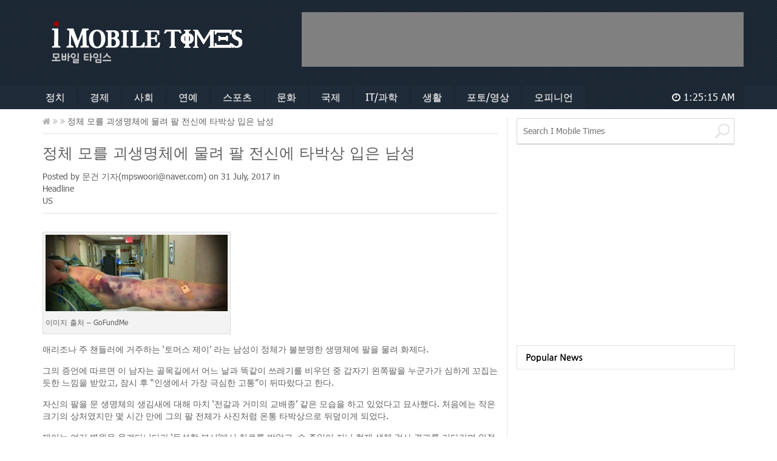

--- FILE ---
content_type: text/html; charset=UTF-8
request_url: http://www.imobiletimes.com/2017/07/31/%EC%A0%95%EC%B2%B4-%EB%AA%A8%EB%A5%BC-%EA%B4%B4%EC%83%9D%EB%AA%85%EC%B2%B4%EC%97%90-%EB%AC%BC%EB%A0%A4-%ED%8C%94-%EC%A0%84%EC%8B%A0%EC%97%90-%ED%83%80%EB%B0%95%EC%83%81-%EC%9E%85%EC%9D%80-%EB%82%A8/
body_size: 13134
content:
<!doctype html>
<html lang="en-US">
<head>
	<meta charset="UTF-8">
	<!--<meta name="viewport" content="width=device-width, initial-scale=1">-->
	<meta name="viewport" content="width=1170">
	<title>정체 모를 괴생명체에 물려 팔 전신에 타박상 입은 남성 | IMobileTimes</title> 
	<meta name="google-site-verification" content="y-L2RYCSuoWixZ2-uDFXR_XzPhjvINfcMc_912Ntb-U" />
	<link rel="stylesheet" type="text/css" href="http://www.imobiletimes.com/wp-content/themes/dailynews/css/bootstrap.min.css">
	<link rel="stylesheet" type="text/css" href="http://www.imobiletimes.com/wp-content/themes/dailynews/css/bootstrap-theme.min.css">
	<link rel="stylesheet" type="text/css" href="http://www.imobiletimes.com/wp-content/themes/dailynews/css/font-awesome.min.css">
	<link rel="stylesheet" type="text/css" href="http://www.imobiletimes.com/wp-content/themes/dailynews/css/style.css?date=180423">
	<meta name="naver-site-verification" content="487f8b08fa40221b5a64e4f4c2c89fbf4c65b4d2"/>
	<link rel="shortcut icon" href="http://www.imobiletimes.com/wp-content/uploads/2018/04/favicon.jpg" >	<script type="text/javascript">
	<!--
		function init ( ){
			timeDisplay = document.createTextNode ( "" );
			document.getElementById("clock").appendChild ( timeDisplay );
		}

		function updateClock ( ){
			var currentTime = new Date ( );

			var currentHours = currentTime.getHours ( );
			var currentMinutes = currentTime.getMinutes ( );
			var currentSeconds = currentTime.getSeconds ( );

			// Pad the minutes and seconds with leading zeros, if required
			currentMinutes = ( currentMinutes < 10 ? "0" : "" ) + currentMinutes;
			currentSeconds = ( currentSeconds < 10 ? "0" : "" ) + currentSeconds;

			// Choose either "AM" or "PM" as appropriate
			var timeOfDay = ( currentHours < 12 ) ? "AM" : "PM";

			// Convert the hours component to 12-hour format if needed
			currentHours = ( currentHours > 12 ) ? currentHours - 12 : currentHours;

			// Convert an hours component of "0" to "12"
			currentHours = ( currentHours == 0 ) ? 12 : currentHours;

			// Compose the string for display
			var currentTimeString = currentHours + ":" + currentMinutes + ":" + currentSeconds + " " + timeOfDay;

			// Update the time display
			document.getElementById("clock").firstChild.nodeValue = currentTimeString;
		}
		WebFontConfig = {
		custom: {
			families: ['Nanum Gothic'],
			urls: ['https://fonts.googleapis.com/earlyaccess/nanumgothic.css']
		}
		};
		(function() {
		var wf = document.createElement('script');
		wf.src = ('https:' == document.location.protocol ? 'https' : 'http') +
		  '://ajax.googleapis.com/ajax/libs/webfont/1.4.10/webfont.js';
		wf.type = 'text/javascript';
		wf.async = 'true';
		var s = document.getElementsByTagName('script')[0];
		s.parentNode.insertBefore(wf, s);
		})(); 
	// -->
	</script> 
	<!--[if lt IE 9]>
		<script src="js/html5shiv.js"></script>
	<![endif]-->
	<link rel='dns-prefetch' href='//developers.kakao.com' />
<link rel='dns-prefetch' href='//s.w.org' />
<link rel="alternate" type="application/rss+xml" title="IMobileTimes &raquo; Feed" href="http://www.imobiletimes.com/feed/" />
<link rel="alternate" type="application/rss+xml" title="IMobileTimes &raquo; Comments Feed" href="http://www.imobiletimes.com/comments/feed/" />
<link rel="alternate" type="application/rss+xml" title="IMobileTimes &raquo; 정체 모를 괴생명체에 물려 팔 전신에 타박상 입은 남성 Comments Feed" href="http://www.imobiletimes.com/2017/07/31/%ec%a0%95%ec%b2%b4-%eb%aa%a8%eb%a5%bc-%ea%b4%b4%ec%83%9d%eb%aa%85%ec%b2%b4%ec%97%90-%eb%ac%bc%eb%a0%a4-%ed%8c%94-%ec%a0%84%ec%8b%a0%ec%97%90-%ed%83%80%eb%b0%95%ec%83%81-%ec%9e%85%ec%9d%80-%eb%82%a8/feed/" />
		<script type="text/javascript">
			window._wpemojiSettings = {"baseUrl":"https:\/\/s.w.org\/images\/core\/emoji\/11.2.0\/72x72\/","ext":".png","svgUrl":"https:\/\/s.w.org\/images\/core\/emoji\/11.2.0\/svg\/","svgExt":".svg","source":{"concatemoji":"http:\/\/www.imobiletimes.com\/wp-includes\/js\/wp-emoji-release.min.js?ver=5.1.15"}};
			!function(e,a,t){var n,r,o,i=a.createElement("canvas"),p=i.getContext&&i.getContext("2d");function s(e,t){var a=String.fromCharCode;p.clearRect(0,0,i.width,i.height),p.fillText(a.apply(this,e),0,0);e=i.toDataURL();return p.clearRect(0,0,i.width,i.height),p.fillText(a.apply(this,t),0,0),e===i.toDataURL()}function c(e){var t=a.createElement("script");t.src=e,t.defer=t.type="text/javascript",a.getElementsByTagName("head")[0].appendChild(t)}for(o=Array("flag","emoji"),t.supports={everything:!0,everythingExceptFlag:!0},r=0;r<o.length;r++)t.supports[o[r]]=function(e){if(!p||!p.fillText)return!1;switch(p.textBaseline="top",p.font="600 32px Arial",e){case"flag":return s([55356,56826,55356,56819],[55356,56826,8203,55356,56819])?!1:!s([55356,57332,56128,56423,56128,56418,56128,56421,56128,56430,56128,56423,56128,56447],[55356,57332,8203,56128,56423,8203,56128,56418,8203,56128,56421,8203,56128,56430,8203,56128,56423,8203,56128,56447]);case"emoji":return!s([55358,56760,9792,65039],[55358,56760,8203,9792,65039])}return!1}(o[r]),t.supports.everything=t.supports.everything&&t.supports[o[r]],"flag"!==o[r]&&(t.supports.everythingExceptFlag=t.supports.everythingExceptFlag&&t.supports[o[r]]);t.supports.everythingExceptFlag=t.supports.everythingExceptFlag&&!t.supports.flag,t.DOMReady=!1,t.readyCallback=function(){t.DOMReady=!0},t.supports.everything||(n=function(){t.readyCallback()},a.addEventListener?(a.addEventListener("DOMContentLoaded",n,!1),e.addEventListener("load",n,!1)):(e.attachEvent("onload",n),a.attachEvent("onreadystatechange",function(){"complete"===a.readyState&&t.readyCallback()})),(n=t.source||{}).concatemoji?c(n.concatemoji):n.wpemoji&&n.twemoji&&(c(n.twemoji),c(n.wpemoji)))}(window,document,window._wpemojiSettings);
		</script>
		<style type="text/css">
img.wp-smiley,
img.emoji {
	display: inline !important;
	border: none !important;
	box-shadow: none !important;
	height: 1em !important;
	width: 1em !important;
	margin: 0 .07em !important;
	vertical-align: -0.1em !important;
	background: none !important;
	padding: 0 !important;
}
</style>
		<style type="text/css">
	.wp-pagenavi{float:left !important; }
	</style>
  <link rel='stylesheet' id='wp-block-library-css'  href='http://www.imobiletimes.com/wp-includes/css/dist/block-library/style.min.css?ver=5.1.15' type='text/css' media='all' />
<link rel='stylesheet' id='contact-form-7-css'  href='http://www.imobiletimes.com/wp-content/plugins/contact-form-7/includes/css/styles.css?ver=4.1' type='text/css' media='all' />
<link rel='stylesheet' id='cosmosfarm-share-buttons-css'  href='http://www.imobiletimes.com/wp-content/plugins/cosmosfarm-share-buttons/layout/default/style.css?ver=1.4' type='text/css' media='all' />
<link rel='stylesheet' id='momochatgpt_boxicons-css'  href='http://www.imobiletimes.com/wp-content/plugins/momo-acg-Pro/assets/boxicons/css/boxicons.min.css?ver=2.2.0' type='text/css' media='all' />
<link rel='stylesheet' id='momochatgpt_fe_style-css'  href='http://www.imobiletimes.com/wp-content/plugins/momo-acg-Pro/chatgpt/assets/css/momo_chatgpt_fe.css?ver=1.5.0' type='text/css' media='all' />
<link rel='stylesheet' id='wp-pagenavi-style-css'  href='https://www.imobiletimes.com/wp-content/plugins/wp-pagenavi-style/css/round_white.css?ver=1.0' type='text/css' media='all' />
<script type='text/javascript' src='http://www.imobiletimes.com/wp-includes/js/jquery/jquery.js?ver=1.12.4'></script>
<script type='text/javascript' src='http://www.imobiletimes.com/wp-includes/js/jquery/jquery-migrate.min.js?ver=1.4.1'></script>
<script type='text/javascript' src='https://developers.kakao.com/sdk/js/kakao.min.js?ver=1.4'></script>
<link rel='https://api.w.org/' href='http://www.imobiletimes.com/wp-json/' />
<link rel="EditURI" type="application/rsd+xml" title="RSD" href="http://www.imobiletimes.com/xmlrpc.php?rsd" />
<link rel="wlwmanifest" type="application/wlwmanifest+xml" href="http://www.imobiletimes.com/wp-includes/wlwmanifest.xml" /> 
<link rel='prev' title='미 FDA, &#8220;담배 니코틴 수치 낮춰야&#8230;&#8221;' href='http://www.imobiletimes.com/2017/07/31/%eb%af%b8-fda-%eb%8b%b4%eb%b0%b0-%eb%8b%88%ec%bd%94%ed%8b%b4-%ec%88%98%ec%b9%98-%eb%82%ae%ec%b6%b0%ec%95%bc/' />
<link rel='next' title='마약중독 신생아에게 대체 무슨 일이?' href='http://www.imobiletimes.com/2017/07/31/%eb%a7%88%ec%95%bd%ec%a4%91%eb%8f%85-%ec%8b%a0%ec%83%9d%ec%95%84%ec%97%90%ea%b2%8c-%eb%8c%80%ec%b2%b4-%eb%ac%b4%ec%8a%a8-%ec%9d%bc%ec%9d%b4/' />
<meta name="generator" content="WordPress 5.1.15" />
<link rel="canonical" href="http://www.imobiletimes.com/2017/07/31/%ec%a0%95%ec%b2%b4-%eb%aa%a8%eb%a5%bc-%ea%b4%b4%ec%83%9d%eb%aa%85%ec%b2%b4%ec%97%90-%eb%ac%bc%eb%a0%a4-%ed%8c%94-%ec%a0%84%ec%8b%a0%ec%97%90-%ed%83%80%eb%b0%95%ec%83%81-%ec%9e%85%ec%9d%80-%eb%82%a8/" />
<link rel='shortlink' href='http://www.imobiletimes.com/?p=3352' />
<link rel="alternate" type="application/json+oembed" href="http://www.imobiletimes.com/wp-json/oembed/1.0/embed?url=http%3A%2F%2Fwww.imobiletimes.com%2F2017%2F07%2F31%2F%25ec%25a0%2595%25ec%25b2%25b4-%25eb%25aa%25a8%25eb%25a5%25bc-%25ea%25b4%25b4%25ec%2583%259d%25eb%25aa%2585%25ec%25b2%25b4%25ec%2597%2590-%25eb%25ac%25bc%25eb%25a0%25a4-%25ed%258c%2594-%25ec%25a0%2584%25ec%258b%25a0%25ec%2597%2590-%25ed%2583%2580%25eb%25b0%2595%25ec%2583%2581-%25ec%259e%2585%25ec%259d%2580-%25eb%2582%25a8%2F" />
<link rel="alternate" type="text/xml+oembed" href="http://www.imobiletimes.com/wp-json/oembed/1.0/embed?url=http%3A%2F%2Fwww.imobiletimes.com%2F2017%2F07%2F31%2F%25ec%25a0%2595%25ec%25b2%25b4-%25eb%25aa%25a8%25eb%25a5%25bc-%25ea%25b4%25b4%25ec%2583%259d%25eb%25aa%2585%25ec%25b2%25b4%25ec%2597%2590-%25eb%25ac%25bc%25eb%25a0%25a4-%25ed%258c%2594-%25ec%25a0%2584%25ec%258b%25a0%25ec%2597%2590-%25ed%2583%2580%25eb%25b0%2595%25ec%2583%2581-%25ec%259e%2585%25ec%259d%2580-%25eb%2582%25a8%2F&#038;format=xml" />
	<style type="text/css">
	 .wp-pagenavi
	{
		font-size:16px !important;
	}
	</style>
			<style type="text/css">.recentcomments a{display:inline !important;padding:0 !important;margin:0 !important;}</style>
		<script>Kakao.init('5c9172777effe42e9322c6ab500b959f')</script>
<script type="text/javascript">/* <![CDATA[ */var gnupress = {bbs_url:"http://www.imobiletimes.com/2017/07/31/%ec%a0%95%ec%b2%b4-%eb%aa%a8%eb%a5%bc-%ea%b4%b4%ec%83%9d%eb%aa%85%ec%b2%b4%ec%97%90-%eb%ac%bc%eb%a0%a4-%ed%8c%94-%ec%a0%84%ec%8b%a0%ec%97%90-%ed%83%80%eb%b0%95%ec%83%81-%ec%9e%85%ec%9d%80-%eb%82%a8/",is_member:"",is_admin:"",is_mobile:"",bo_table:"",new_url:"http://www.imobiletimes.com/g5member/",ajax_url:"http://www.imobiletimes.com/wp-admin/admin-ajax.php"};/* ]]> */</script>
	<script src="/imtjs/cufon-yui.js"></script>    
	<script src="/imtjs/NanumGothic_600.font.js"></script>   
	<script type='text/javascript' charset='utf-8'>
	Cufon.replace('.imt_cufon', { 
	 hover: true,
	 fontFamily: 'NanumGothic'
	});
	</script>
	<!--[if gte IE 9]>
	<script type="text/javascript">
	Cufon.set('engine', 'canvas');
	</script>
	<![endif]-->

	<!--[if lt IE 9]>
	<script src="//html5shiv.googlecode.com/svn/trunk/html5.js"></script>
	<![endif]-->
	<!--dable start--><meta property="og:description" content="애리조나 주 챈들러에 거주하는 '토머스 제이' 라는 남성이 정체가 불분명한 생명체에 팔을 물려 화제다. 그의 증언에 따르면 이 남자는 골목길에서 어느 날과 똑같이 쓰레기를 비우던 중 갑자기 왼쪽팔을 누군가가 심하게 꼬집는 듯한 느낌을 받았고, 잠시 후 인생에서 가장 극..."><meta property="dable:item_id" content="3352"><meta property="dable:author" content="문건"><meta property="article:section" content="뉴스"><meta property="article:published_time" content="2017-07-31 11:42:36"><!--dable end--><meta name="twitter:card" content="summary" /><meta name="twitter:title" content="정체 모를 괴생명체에 물려 팔 전신에 타박상 입은 남성" /><meta name="twitter:description" content="애리조나 주 챈들러에 거주하는 '토머스 제이' 라는 남성이 정체가 불분명한 생명체에 팔을 물려 화제다. 그의 증언에 따르면 이 남자는 골목길에서 어느 날과 똑같이 쓰레기를 비우던 중 갑자기 왼쪽팔을 누군가가 심하게 꼬집는 듯한 느낌을 받았고, 잠시 후 인생에서 가장 극..." /><meta property="og:title" content="정체 모를 괴생명체에 물려 팔 전신에 타박상 입은 남성" /><meta property="og:url" content="https://www.imobiletimes.com/?p=3352" /><meta property="article:section" content="Headline" /><meta property="article:section" content="US" /><meta property="og:type" content="article" /><meta property="og:image" content="https://www.imobiletimes.com/wp-content/uploads/2017/07/KakaoTalk_20170731_101938232-300x126.jpg?w=300&h=200&l=1&t=90"/><meta property="og:image:width" content="300" /><meta property="og:image:height" content="200" /><meta name="twitter:image:src" content="https://www.imobiletimes.com/wp-content/uploads/2017/07/KakaoTalk_20170731_101938232-300x126.jpg?w=300&h=200&l=1&t=90" /><meta name="twitter:image:width" content="300" /><meta name="twitter:image:height" content="200" />	<script async src="//pagead2.googlesyndication.com/pagead/js/adsbygoogle.js"></script>
	<script>
	  (adsbygoogle = window.adsbygoogle || []).push({
		google_ad_client: "ca-pub-2650736027782704",
		enable_page_level_ads: true
	  });
	</script>
		<!-- Dable 스크립트 시작 -->
	<script>
	(function(d,a,b,l,e,_) {
	d[b]=d[b]||function(){(d[b].q=d[b].q||[]).push(arguments)};e=a.createElement(l);
	e.async=1;e.charset='utf-8';e.src='//static.dable.io/dist/plugin.min.js';
	_=a.getElementsByTagName(l)[0];_.parentNode.insertBefore(e,_);
	})(window,document,'dable','script');
	dable('setService', 'imobiletimes.com');
	dable('sendLog');
	</script>
	<!-- Dable 스크립트 종료 -->
		<style>
		.wp-block-image figcaption {
			clear:both !important;
		}
	</style>
	<!-- Google tag (gtag.js) -->
	<script async src="https://www.googletagmanager.com/gtag/js?id=G-G57YZ9R9J3"></script>
	<script>
	window.dataLayer = window.dataLayer || [];
	function gtag(){dataLayer.push(arguments);}
	gtag('js', new Date());

	gtag('config', 'G-G57YZ9R9J3');
	</script>
</head>
<body class="post-template-default single single-post postid-3352 single-format-standard" onLoad="updateClock(); setInterval('updateClock()', 1000 )">
	<div id="fb-root"></div>
	<script>(function(d, s, id) {
		var js, fjs = d.getElementsByTagName(s)[0];
		if (d.getElementById(id)) return;
		js = d.createElement(s); js.id = id;
		js.src = "//connect.facebook.net/en_GB/all.js#xfbml=1";
		fjs.parentNode.insertBefore(js, fjs);
	}(document, 'script', 'facebook-jssdk'));</script>
	<header id="ccr-header"> 
		<section id="ccr-site-title">
			<div class="container">
				<div class="site-logo col-sm-4" style="width:350px;float:left;">
				<a href="https://www.imobiletimes.com" class="navbar-brand">
				  <img src="https://www.imobiletimes.com/wp-content/uploads/2015/02/imobilelogo_fff.png" alt="Side Logo">
				</a>
				</div> <!-- / .navbar-header -->
									<div class="add-space col-sm-8" style="width: 728px;margin: 0px;padding: 0px;">
						 
							<div style="width:728px;height:90px;background-color:gray;"><script async src="//pagead2.googlesyndication.com/pagead/js/adsbygoogle.js"></script> <!-- 헤더 광고 --> <ins class="adsbygoogle" style="display:inline-block;width:728px;height:90px" data-ad-client="ca-pub-2650736027782704" data-ad-slot="6942634728"></ins><script>(adsbygoogle = window.adsbygoogle || []).push({});</script></div>											</div> <!-- / .adspace -->
							</div>	<!-- /.container -->
		</section> <!-- / #ccr-site-title -->
		<section id="ccr-nav-main">
			<nav class="main-menu">
				<div class="container">
					<div class="navbar-header">
						<button type="button" class="navbar-toggle" data-toggle="collapse" data-target=".ccr-nav-main">
							<i class="fa fa-bars"></i>
						</button> <!-- /.navbar-toggle -->
					</div> <!-- / .navbar-header -->
					<nav class="collapse navbar-collapse ccr-nav-main" role="navigation">
						<ul id="menu-main-menu" class="nav navbar-nav"><li id="menu-item-93" class="menu-item menu-item-type-taxonomy menu-item-object-category menu-item-93"><a href="http://www.imobiletimes.com/category/%ec%a0%95%ec%b9%98%c2%b7%ec%82%ac%ed%9a%8c/">정치</a></li>
<li id="menu-item-10926" class="menu-item menu-item-type-taxonomy menu-item-object-category menu-item-10926"><a href="http://www.imobiletimes.com/category/%ea%b2%bd%ec%a0%9c%c2%b7%ea%b8%88%ec%9c%b5/">경제</a></li>
<li id="menu-item-10927" class="menu-item menu-item-type-taxonomy menu-item-object-category menu-item-10927"><a href="http://www.imobiletimes.com/category/%ec%82%ac%ed%9a%8c/">사회</a></li>
<li id="menu-item-89" class="menu-item menu-item-type-taxonomy menu-item-object-category menu-item-89"><a href="http://www.imobiletimes.com/category/%eb%ac%b8%ed%99%94%c2%b7%ec%97%b0%ec%98%88/">연예</a></li>
<li id="menu-item-91" class="menu-item menu-item-type-taxonomy menu-item-object-category menu-item-91"><a href="http://www.imobiletimes.com/category/%ec%8a%a4%ed%8f%ac%ec%b8%a0/">스포츠</a></li>
<li id="menu-item-10928" class="menu-item menu-item-type-taxonomy menu-item-object-category menu-item-10928"><a href="http://www.imobiletimes.com/category/%eb%ac%b8%ed%99%94/">문화</a></li>
<li id="menu-item-90" class="menu-item menu-item-type-taxonomy menu-item-object-category menu-item-90"><a href="http://www.imobiletimes.com/category/%ea%b5%ad%ec%a0%9c/">국제</a></li>
<li id="menu-item-10929" class="menu-item menu-item-type-taxonomy menu-item-object-category menu-item-10929"><a href="http://www.imobiletimes.com/category/it%ea%b3%bc%ed%95%99/">IT/과학</a></li>
<li id="menu-item-10932" class="menu-item menu-item-type-taxonomy menu-item-object-category menu-item-10932"><a href="http://www.imobiletimes.com/category/%ec%83%9d%ed%99%9c/">생활</a></li>
<li id="menu-item-10930" class="menu-item menu-item-type-taxonomy menu-item-object-category menu-item-10930"><a href="http://www.imobiletimes.com/category/%ed%8f%ac%ed%86%a0%ec%98%81%ec%83%81/">포토/영상</a></li>
<li id="menu-item-10931" class="menu-item menu-item-type-taxonomy menu-item-object-category menu-item-10931"><a href="http://www.imobiletimes.com/category/%ec%98%a4%ed%94%bc%eb%8b%88%ec%96%b8/">오피니언</a></li>
</ul>					</nav><!-- /  .collapse .navbar-collapse  -->
					<div id="currentTime" class="pull-right current-time">
						<i class="fa fa-clock-o"></i> 
						<span id="clock">&nbsp;</span>
					</div><!-- / #currentTime -->
				</div>	<!-- /.container -->
			</nav> <!-- /.main-menu -->
		</section> <!-- / #ccr-nav-main -->
	</header> <!-- /#ccr-header -->


<section id="ccr-main-section">
	<div class="container">


		<section id="ccr-left-section" class="col-md-8">

		
			<div class="current-page">
				<a href="/">
					<i class="fa fa-home"></i> 
					<i class="fa fa-angle-double-right"></i></a> 
					<a href="#"> <i class="fa fa-angle-double-right">						
					</i><span></span></a> 정체 모를 괴생명체에 물려 팔 전신에 타박상 입은 남성			</div> <!-- / .current-page -->

			<article id="ccr-article" itemprop="articleBody">
				<h1><a href="http://www.imobiletimes.com/2017/07/31/%ec%a0%95%ec%b2%b4-%eb%aa%a8%eb%a5%bc-%ea%b4%b4%ec%83%9d%eb%aa%85%ec%b2%b4%ec%97%90-%eb%ac%bc%eb%a0%a4-%ed%8c%94-%ec%a0%84%ec%8b%a0%ec%97%90-%ed%83%80%eb%b0%95%ec%83%81-%ec%9e%85%ec%9d%80-%eb%82%a8/" >정체 모를 괴생명체에 물려 팔 전신에 타박상 입은 남성</a></h1>

				<div class="article-like-comment-date">	
					Posted by <a href="http://www.imobiletimes.com/author/reporter/" title="Posts by 문건" rel="author">문건</a> 기자(<a href="/cdn-cgi/l/email-protection" class="__cf_email__" data-cfemail="ff928f8c8890908d96bf919e899a8dd19c9092">[email&#160;protected]</a>) on <time datetime="2014-02-17">31 July, 2017</time> in <a href="#category"><ul class="post-categories">
	<li><a href="http://www.imobiletimes.com/category/headline/" rel="category tag">Headline</a></li>
	<li><a href="http://www.imobiletimes.com/category/us/" rel="category tag">US</a></li></ul></a><!--
					<a class="comments" href="#"><i class="fa fa-comments-o"></i>0 Comments</a>-->
										
				</div> <!-- /.article-like-comment-date -->

				<div class="single_thumb"></div>
				<div id="attachment_3354" style="width: 310px" class="wp-caption alignnone"><a href="http://www.imobiletimes.com/wp-content/uploads/2017/07/KakaoTalk_20170731_101938232.jpg"><img aria-describedby="caption-attachment-3354" class="size-medium wp-image-3354" src="http://www.imobiletimes.com/wp-content/uploads/2017/07/KakaoTalk_20170731_101938232-300x126.jpg" alt="이미지 출처 - Gofundme" width="300" height="126" srcset="https://www.imobiletimes.com/wp-content/uploads/2017/07/KakaoTalk_20170731_101938232-300x126.jpg 300w, https://www.imobiletimes.com/wp-content/uploads/2017/07/KakaoTalk_20170731_101938232.jpg 876w" sizes="(max-width: 300px) 100vw, 300px" /></a><p id="caption-attachment-3354" class="wp-caption-text">이미지 출처 &#8211; GoFundMe</p></div>
<p>애리조나 주 챈들러에 거주하는 &#8216;토머스 제이&#8217; 라는 남성이 정체가 불분명한 생명체에 팔을 물려 화제다.</p>
<p>그의 증언에 따르면 이 남자는 골목길에서 어느 날과 똑같이 쓰레기를 비우던 중 갑자기 왼쪽팔을 누군가가 심하게 꼬집는 듯한 느낌을 받았고, 잠시 후 &#8220;인생에서 가장 극심한 고통&#8221;이 뒤따랐다고 한다.</p>
<p>자신의 팔을 문 생명체의 생김새에 대해 마치 &#8216;전갈과 거미의 교배종&#8217; 같은 모습을 하고 있었다고 묘사했다. 처음에는 작은 크기의 상처였지만 몇 시간 만에 그의 팔 전체가 사진처럼 온통 타박상으로 뒤덮이게 되었다.</p>
<p>제이는 여러 병원을 옮겨다니다가 &#8216;독성학 부서&#8217;에서 치료를 받았고, 수 주일이 지난 현재 생체 검사 결과를 기다리며 안정을 취하고 있다고 azfamily.com이 보고했다.</p>
<p>제이와 그의 부인 인 디 페트 로프는 여러 커뮤니티와 GoFundMe를 통해 많은 지원을 받았다고 한다.</p>
<div class="cosmosfarm-share-buttons cosmosfarm-share-buttons-default cosmosfarm-align-left">
	<span class="cosmosfarm-share-button-title"><img src="http://www.imobiletimes.com/wp-content/plugins/cosmosfarm-share-buttons/layout/default/images/icon-share.png" alt="Share" title="Share"></span>
		<button class="cosmosfarm-share-button cosmosfarm-naver" onclick="return cosmosfarm_share('naver', 'https://www.imobiletimes.com/?p=3352', '정체 모를 괴생명체에 물려 팔 전신에 타박상 입은 남성');"><img src="http://www.imobiletimes.com/wp-content/plugins/cosmosfarm-share-buttons/layout/default/images/icon-naver.png" alt="Naver" title="Naver"></button>
		<button class="cosmosfarm-share-button cosmosfarm-facebook" onclick="return cosmosfarm_share('facebook', 'https://www.imobiletimes.com/?p=3352', '정체 모를 괴생명체에 물려 팔 전신에 타박상 입은 남성');"><img src="http://www.imobiletimes.com/wp-content/plugins/cosmosfarm-share-buttons/layout/default/images/icon-facebook.png" alt="Facebook" title="Facebook"></button>
		<button class="cosmosfarm-share-button cosmosfarm-twitter" onclick="return cosmosfarm_share('twitter', 'https://www.imobiletimes.com/?p=3352', '정체 모를 괴생명체에 물려 팔 전신에 타박상 입은 남성');"><img src="http://www.imobiletimes.com/wp-content/plugins/cosmosfarm-share-buttons/layout/default/images/icon-twitter.png" alt="Twitter" title="Twitter"></button>
		<button class="cosmosfarm-share-button cosmosfarm-band" onclick="return cosmosfarm_share('band', 'https://www.imobiletimes.com/?p=3352', '정체 모를 괴생명체에 물려 팔 전신에 타박상 입은 남성');"><img src="http://www.imobiletimes.com/wp-content/plugins/cosmosfarm-share-buttons/layout/default/images/icon-band.png" alt="Band" title="Band"></button>
		<button class="cosmosfarm-share-button cosmosfarm-kakaostory" onclick="return cosmosfarm_share('kakaostory', 'https://www.imobiletimes.com/?p=3352', '정체 모를 괴생명체에 물려 팔 전신에 타박상 입은 남성');"><img src="http://www.imobiletimes.com/wp-content/plugins/cosmosfarm-share-buttons/layout/default/images/icon-kakaostory.png" alt="KakaoStory" title="KakaoStory"></button>
		<button class="cosmosfarm-share-button cosmosfarm-kakaotalk" onclick="return cosmosfarm_share('kakaotalk', 'https://www.imobiletimes.com/?p=3352', '정체 모를 괴생명체에 물려 팔 전신에 타박상 입은 남성');"><img src="http://www.imobiletimes.com/wp-content/plugins/cosmosfarm-share-buttons/layout/default/images/icon-kakaotalk.png" alt="KakaoTalk" title="KakaoTalk"></button>
		<button class="cosmosfarm-share-button cosmosfarm-google" onclick="return cosmosfarm_share('google', 'https://www.imobiletimes.com/?p=3352', '정체 모를 괴생명체에 물려 팔 전신에 타박상 입은 남성');"><img src="http://www.imobiletimes.com/wp-content/plugins/cosmosfarm-share-buttons/layout/default/images/icon-google.png" alt="Google+" title="Google+"></button>
		<button class="cosmosfarm-share-button cosmosfarm-line" onclick="return cosmosfarm_share('line', 'https://www.imobiletimes.com/?p=3352', '정체 모를 괴생명체에 물려 팔 전신에 타박상 입은 남성');"><img src="http://www.imobiletimes.com/wp-content/plugins/cosmosfarm-share-buttons/layout/default/images/icon-line.png" alt="Line" title="Line"></button>
	</div>
				<div class="article-tags">
					Tags: <a href="http://www.imobiletimes.com/tag/%ea%b4%b4%ec%83%9d%eb%aa%85%ec%b2%b4/" rel="tag">괴생명체</a>, <a href="http://www.imobiletimes.com/tag/%ed%86%a0%eb%a8%b8%ec%8a%a4-%ec%a0%9c%ec%9d%b4/" rel="tag">토머스 제이</a>				</div>

			</article> <!-- /#ccr-single-post -->
 

			<section id="ccr-commnet">   
			</section> <!-- /#ccr-commnet -->

			<div class="clear"></div>

			<div>
				<!-- Dable 하A_그리드6_EMPTY 위젯 시작/ 문의 support@dable.io -->
				<div id="dablewidget_RoOd4N7m" data-widget_id="RoOd4N7m">
				<script data-cfasync="false" src="/cdn-cgi/scripts/5c5dd728/cloudflare-static/email-decode.min.js"></script><script>
				(function(d,a){d[a]=d[a]||function(){(d[a].q=d[a].q||[]).push(arguments)};}(window,'dable'));
				dable('renderWidget', 'dablewidget_RoOd4N7m');
				</script>
				</div>
				<!-- Dable 하A_그리드6_EMPTY 위젯 종료/ 문의 support@dable.io -->
			</div>

				
		<div class="clear"></div>
		<hr>
		<div><span class=imt_cufon>아이모바일 관련 뉴스</span>



		<style type='text/css'>
			#gallery-1 {
				margin: auto;
			}
			#gallery-1 .gallery-item {
				float: left;
				margin-top: 10px;
				text-align: center;
				width: 25%;
			}
			#gallery-1 img {
				border: 2px solid #cfcfcf;
			}
			#gallery-1 .gallery-caption {
				margin-left: 0;
			}
			/* see gallery_shortcode() in wp-includes/media.php */
		</style>
		<div id='gallery-1' class='gallery related-gallery related-galleryid-3352 gallery-columns-4 gallery-size-thumbnail'><dl class='gallery-item'>
			<dt class='gallery-icon landscape'>
				<a href='http://www.imobiletimes.com/2017/11/23/12%ec%82%b4-%eb%a7%9e%ec%95%84-180cm%eb%a1%9c-%ec%b6%94%ec%a0%95%eb%90%98%eb%8a%94-%ed%8a%b8%eb%9f%bc%ed%94%84-%eb%8a%a6%eb%91%a5%ec%9d%b4-%ec%95%84%eb%93%a4-%eb%b0%b0%eb%9f%b0-%ed%8a%b8%eb%9f%bc/' title='12살 맞아? 180cm로 추정되는 트럼프 늦둥이 아들 &#039;배런 트럼프&#039; 폭풍 성장'><img width="150" height="150" src="https://www.imobiletimes.com/wp-content/uploads/2017/11/KakaoTalk_20171123_215852016-150x150.jpg" class="attachment-thumbnail size-thumbnail" alt="" aria-describedby="gallery-1-10717" /></a>
			</dt>
				<dd class='wp-caption-text gallery-caption' style='width: 150px;text-align: center;margin: 0 auto;font-weight: bold;color: black;' id='gallery-1-10717'>
				12살 맞아? 180cm로 추정되는 트럼프 늦둥이 아들 &#8216;배런 트럼프&#8217; 폭풍 성장
				</dd></dl><dl class='gallery-item'>
			<dt class='gallery-icon landscape'>
				<a href='http://www.imobiletimes.com/2017/11/17/%ec%b0%a9%eb%a5%99-%ec%a4%91-%ec%83%88%ec%99%80-%ec%b6%a9%eb%8f%8c%ed%95%b4-%ea%b5%ac%eb%a9%8d-%eb%9a%ab%eb%a6%b0-%eb%b9%84%ed%96%89%ea%b8%b0-%eb%b9%84%ed%96%89%ea%b8%b0%ec%97%90-%eb%b6%80%eb%94%aa/' title='착륙 중 새와 충돌해 구멍 뚫린 비행기...비행기에 부딪히는 새 이렇게 많았어?'><img width="150" height="150" src="https://www.imobiletimes.com/wp-content/uploads/2017/11/untitled1-150x150.png" class="attachment-thumbnail size-thumbnail" alt="" aria-describedby="gallery-1-10693" /></a>
			</dt>
				<dd class='wp-caption-text gallery-caption' style='width: 150px;text-align: center;margin: 0 auto;font-weight: bold;color: black;' id='gallery-1-10693'>
				착륙 중 새와 충돌해 구멍 뚫린 비행기&#8230;비행기에 부딪히는 새 이렇게 많았어?
				</dd></dl><dl class='gallery-item'>
			<dt class='gallery-icon landscape'>
				<a href='http://www.imobiletimes.com/2017/11/15/%ec%bd%94-%eb%96%a8%ec%96%b4%ec%a0%b8-%eb%82%98%ea%b0%84-%ec%95%84%ea%b8%b0-%ea%b3%a0%ec%96%91%ec%9d%b4-%ec%bd%94-%ec%9e%ac%ea%b1%b4-%ec%88%98%ec%88%a0-%eb%ac%b4%ec%82%ac%ed%9e%88-%eb%b0%9b%ec%95%84/' title='코 떨어져 나간 아기 고양이, 코 재건 수술 무사히 받아'><img width="150" height="150" src="https://www.imobiletimes.com/wp-content/uploads/2017/11/201711061534015113_l-150x150.jpg" class="attachment-thumbnail size-thumbnail" alt="" aria-describedby="gallery-1-10638" srcset="https://www.imobiletimes.com/wp-content/uploads/2017/11/201711061534015113_l-150x150.jpg 150w, https://www.imobiletimes.com/wp-content/uploads/2017/11/201711061534015113_l-300x300.jpg 300w, https://www.imobiletimes.com/wp-content/uploads/2017/11/201711061534015113_l.jpg 570w" sizes="(max-width: 150px) 100vw, 150px" /></a>
			</dt>
				<dd class='wp-caption-text gallery-caption' style='width: 150px;text-align: center;margin: 0 auto;font-weight: bold;color: black;' id='gallery-1-10638'>
				코 떨어져 나간 아기 고양이, 코 재건 수술 무사히 받아
				</dd></dl><dl class='gallery-item'>
			<dt class='gallery-icon landscape'>
				<a href='http://www.imobiletimes.com/2017/11/14/nba-%ec%8a%a4%ed%83%80-%ec%8a%a4%ed%85%8c%ed%8c%90-%ec%bb%a4%eb%a6%ac-%ec%97%ac%eb%8f%99%ec%83%9d-nba-%ec%a7%84%ec%b6%9c-%ec%8b%a4%ed%8c%a8%ed%95%9c-%eb%82%a8%ec%9e%90%ec%b9%9c%ea%b5%ac-%ec%b2%ad/' title='NBA 스타 스테판 커리 여동생, NBA 진출 실패한 남자친구 청혼 받아들이다.'><img width="150" height="150" src="https://www.imobiletimes.com/wp-content/uploads/2017/11/6524e85f-f5d7-41a0-a6a5-b81cf3068d82-150x150.jpg" class="attachment-thumbnail size-thumbnail" alt="" aria-describedby="gallery-1-10613" /></a>
			</dt>
				<dd class='wp-caption-text gallery-caption' style='width: 150px;text-align: center;margin: 0 auto;font-weight: bold;color: black;' id='gallery-1-10613'>
				NBA 스타 스테판 커리 여동생, NBA 진출 실패한 남자친구 청혼 받아들이다.
				</dd></dl><br style="clear: both" />
		</div>


</div>

		</section><!-- /.col-md-8 / #ccr-left-section -->



		<aside id="ccr-right-section" class="col-md-4 ccr-home">


	<section class="siderbar-widget">			<div class="textwidget"><div style="width:100%;border:1px solid #D7D7D7;border-bottom:3px solid #E2E2E2;position:relative;" class="widgetschbox"><form role="search" method="get" id="searchform" class="searchform" action="http://www.imobiletimes.com/">
 <input type="text" name="s" placeholder="Search I Mobile Times" style="border:0px;PADDING: 10px;width:100%">
  <a href="#" onclick="jQuery('#searchform').submit()" style="position:absolute;right: 5px;top: 5px;"><img src="http://www.imobiletimes.com/wp-content/uploads/2015/02/imt_search_btn.png"></a></form>
</div></div>
		</section><section class="siderbar-widget"><div class="textwidget widget-text"><center><script async src="//pagead2.googlesyndication.com/pagead/js/adsbygoogle.js"></script><!-- 사이드 - 1 --><ins class="adsbygoogle" style="display:inline-block;width:336px;height:280px" data-ad-client="ca-pub-2650736027782704" data-ad-slot="6585565590"></ins><script>(adsbygoogle = window.adsbygoogle || []).push({});</script></center></div></section><section class="siderbar-widget">			<div class="textwidget"><!-- Dable 우_콘텐츠맵_EMPTY 위젯 시작/ 문의 support@dable.io -->
<div id="dablewidget_YljaP07O" data-widget_id="YljaP07O">
<script>
(function(d,a){d[a]=d[a]||function(){(d[a].q=d[a].q||[]).push(arguments)};}(window,'dable'));
dable('renderWidget', 'dablewidget_YljaP07O');
</script>
</div>
<!-- Dable 우_콘텐츠맵_EMPTY 위젯 종료/ 문의 support@dable.io --></div>
		</section><section class="siderbar-widget">
<section id="sidebar-popular-post">
        <div class="ccr-gallery-ttile"><p><strong class="imt_cufon">Popular News</strong></p></div>
<ul>
        </ul>
</section>
            </section><section class="siderbar-widget"><div class="textwidget widget-text"><center><script async src="//pagead2.googlesyndication.com/pagead/js/adsbygoogle.js"></script><!-- 사이드 - 2 --><ins class="adsbygoogle" style="display:inline-block;width:336px;height:280px" data-ad-client="ca-pub-2650736027782704" data-ad-slot="9957656785"></ins><script>(adsbygoogle = window.adsbygoogle || []).push({});</script></center></div></section><section class="siderbar-widget">        <section id="sidebar-older-post">
                <div class="ccr-gallery-ttile"><p><strong class="imt_cufon">Recent Posts</strong></p></div>            <ul>
            
                    <li>
                        <img width="65" height="65" src="https://www.imobiletimes.com/wp-content/uploads/2024/01/이선민-150x150.jpg" class="attachment-65x65 size-65x65 wp-post-image" alt="" />
                        <h4><a href="http://www.imobiletimes.com/2024/01/09/%ea%b0%9c%ea%b7%b8%eb%a7%a8-%ec%9d%b4%ec%84%a0%eb%af%bc%ea%b3%bc-%ed%95%a8%ea%bb%98%ed%95%98%eb%8a%94-%ec%82%bc%ec%bc%9c%eb%9d%bc-%eb%93%9c%eb%9e%98%ea%b3%a4-%ec%82%ac%ec%a0%84/">개그맨 이선민과 함께하는 ‘삼켜라! 드래곤!’ 사전 예약 100만명 돌파</a></h4>

                        <div class="date-like-comment">

                        <span class="date">
                            <time datetime="2014-02-17">09 January, 2024</time>
                        </span> 
                        </div>
                    </li>

                
                    <li>
                        <img width="65" height="65" src="https://www.imobiletimes.com/wp-content/uploads/2024/01/2112904558_20240109083005_4400341722-150x150.jpg" class="attachment-65x65 size-65x65 wp-post-image" alt="" />
                        <h4><a href="http://www.imobiletimes.com/2024/01/09/%ed%88%ac%ec%8d%b8%ed%94%8c%eb%a0%88%ec%9d%b4%ec%8a%a4-%ec%8a%a4%ed%8a%b8%eb%a1%9c%eb%b2%a0%eb%a6%ac-%ec%8b%9c%ec%a6%8c-%ec%9d%8c%eb%a3%8c-4%ec%a2%85-%ec%b6%9c%ec%8b%9c/">투썸플레이스, 스트로베리 시즌 음료 4종 출시</a></h4>

                        <div class="date-like-comment">

                        <span class="date">
                            <time datetime="2014-02-17">09 January, 2024</time>
                        </span> 
                        </div>
                    </li>

                
                    <li>
                        <img width="65" height="65" src="https://www.imobiletimes.com/wp-content/uploads/2024/01/2038931311_20240109121830_8511335160-150x150.jpg" class="attachment-65x65 size-65x65 wp-post-image" alt="" />
                        <h4><a href="http://www.imobiletimes.com/2024/01/09/%eb%af%bc%ec%84%9c-%ea%b0%9c%ec%9d%b8%ec%a0%84-%eb%8f%99%eb%a9%b4-%e5%86%ac%e7%9c%a0-%ec%89%ac%ec%96%b4%ea%b0%80%eb%8b%a4-%ea%b0%9c%ec%b5%9c/">민서 개인전 ‘동면 冬眠 ; 쉬어가다’ 개최</a></h4>

                        <div class="date-like-comment">

                        <span class="date">
                            <time datetime="2014-02-17">09 January, 2024</time>
                        </span> 
                        </div>
                    </li>

                
                    <li>
                        <img width="65" height="65" src="https://www.imobiletimes.com/wp-content/uploads/2023/12/1009718642_20231213183332_4809130370-150x150.jpg" class="attachment-65x65 size-65x65 wp-post-image" alt="" />
                        <h4><a href="http://www.imobiletimes.com/2023/12/14/%ec%9d%bc%eb%b3%b8%ec%97%90%ec%84%9c-%ec%86%90%eb%8b%98%ec%9d%b4-%ed%83%9d%ec%8b%9c%eb%ac%b8%ec%9d%84-%ec%97%b4%eb%a9%b4-%ec%95%88%eb%90%98%eb%8a%94-%ec%9d%b4%ec%9c%a0%eb%8a%94-%ed%94%bc/">일본에서 손님이 택시문을 열면 안되는 이유는… 피치커뮤니케이션, 슬기로운 일본여행 꿀팁 소개</a></h4>

                        <div class="date-like-comment">

                        <span class="date">
                            <time datetime="2014-02-17">14 December, 2023</time>
                        </span> 
                        </div>
                    </li>

                                </ul>
            </section> <!-- /#sidebar-older-post -->

            </section><section class="siderbar-widget"><div class="ccr-gallery-ttile"><p><strong class="imt_cufon">Newsletter</strong></p></div><script>(function() {
	if (!window.mc4wp) {
		window.mc4wp = {
			listeners: [],
			forms    : {
				on: function (event, callback) {
					window.mc4wp.listeners.push({
						event   : event,
						callback: callback
					});
				}
			}
		}
	}
})();
</script><!-- MailChimp for WordPress v4.2.1 - https://wordpress.org/plugins/mailchimp-for-wp/ --><form id="mc4wp-form-1" class="mc4wp-form mc4wp-form-11814" method="post" data-id="11814" data-name="" ><div class="mc4wp-form-fields"><p style="box-sizing:border-box;padding:10px;"><input type="email" name="EMAIL" placeholder="이메일 주소를 입력해주세요" required="" style="box-sizing:border-box;border: 1px solid #ddd;border-radius: 3px;padding: 0 3px;height: 28px;width:80%;max-width:330px;line-height: 28px;background-image: linear-gradient(to bottom, #FDFDFD 0%, #F1F1F1 100%);font-family: '돋움',Dotum,Arial;color: #666;"><input type="submit" value="구독신청" style="border-radius: 3px;padding: 0 3px;height: 28px;width: 20%;max-width:100px;cursor: pointer;box-sizing:border-box; vertical-align: middle; background-color: #277eff; border: 2px solid #277eff;color:white;"></p></div><label style="display: none !important;">Leave this field empty if you're human: <input type="text" name="_mc4wp_honeypot" value="" tabindex="-1" autocomplete="off" /></label><input type="hidden" name="_mc4wp_timestamp" value="1768526706" /><input type="hidden" name="_mc4wp_form_id" value="11814" /><input type="hidden" name="_mc4wp_form_element_id" value="mc4wp-form-1" /><div class="mc4wp-response"></div></form><!-- / MailChimp for WordPress Plugin --></section>

	<script>jQuery('.siderbar-widget .ccr-gallery-ttile:last').css('background','#f2f2f4');</script>
</aside><!-- / .col-md-4  / #ccr-right-section -->


	</div><!-- /.container -->
</section><!-- / #ccr-main-section -->


<section id="ccr-nav-main">
	<nav class="main-menu">
		<div class="container">

			<div class="navbar-header">
				<button type="button" class="navbar-toggle" data-toggle="collapse" data-target=".ccr-nav-main">
					<i class="fa fa-bars"></i>
				</button> <!-- /.navbar-toggle -->
			</div> <!-- / .navbar-header -->

			<nav class="collapse navbar-collapse ccr-nav-main" role="navigation">
				<ul id="menu-main-menu-1" class="nav navbar-nav"><li class="menu-item menu-item-type-taxonomy menu-item-object-category menu-item-93"><a href="http://www.imobiletimes.com/category/%ec%a0%95%ec%b9%98%c2%b7%ec%82%ac%ed%9a%8c/">정치</a></li>
<li class="menu-item menu-item-type-taxonomy menu-item-object-category menu-item-10926"><a href="http://www.imobiletimes.com/category/%ea%b2%bd%ec%a0%9c%c2%b7%ea%b8%88%ec%9c%b5/">경제</a></li>
<li class="menu-item menu-item-type-taxonomy menu-item-object-category menu-item-10927"><a href="http://www.imobiletimes.com/category/%ec%82%ac%ed%9a%8c/">사회</a></li>
<li class="menu-item menu-item-type-taxonomy menu-item-object-category menu-item-89"><a href="http://www.imobiletimes.com/category/%eb%ac%b8%ed%99%94%c2%b7%ec%97%b0%ec%98%88/">연예</a></li>
<li class="menu-item menu-item-type-taxonomy menu-item-object-category menu-item-91"><a href="http://www.imobiletimes.com/category/%ec%8a%a4%ed%8f%ac%ec%b8%a0/">스포츠</a></li>
<li class="menu-item menu-item-type-taxonomy menu-item-object-category menu-item-10928"><a href="http://www.imobiletimes.com/category/%eb%ac%b8%ed%99%94/">문화</a></li>
<li class="menu-item menu-item-type-taxonomy menu-item-object-category menu-item-90"><a href="http://www.imobiletimes.com/category/%ea%b5%ad%ec%a0%9c/">국제</a></li>
<li class="menu-item menu-item-type-taxonomy menu-item-object-category menu-item-10929"><a href="http://www.imobiletimes.com/category/it%ea%b3%bc%ed%95%99/">IT/과학</a></li>
<li class="menu-item menu-item-type-taxonomy menu-item-object-category menu-item-10932"><a href="http://www.imobiletimes.com/category/%ec%83%9d%ed%99%9c/">생활</a></li>
<li class="menu-item menu-item-type-taxonomy menu-item-object-category menu-item-10930"><a href="http://www.imobiletimes.com/category/%ed%8f%ac%ed%86%a0%ec%98%81%ec%83%81/">포토/영상</a></li>
<li class="menu-item menu-item-type-taxonomy menu-item-object-category menu-item-10931"><a href="http://www.imobiletimes.com/category/%ec%98%a4%ed%94%bc%eb%8b%88%ec%96%b8/">오피니언</a></li>
</ul>			</nav><!-- /  .collapse .navbar-collapse  -->

			<div id="currentTime" class="pull-right current-time"> 
				<span id="clock">&nbsp;</span>
			</div><!-- / #currentTime -->

		</div>	<!-- /.container -->
	</nav> <!-- /.main-menu -->
</section> <!-- / #ccr-nav-main -->

<section id="ccr-nav-main">
	<nav class="main-menu">
		<div class="container">

			<div class="navbar-header">
				<button type="button" class="navbar-toggle" data-toggle="collapse" data-target=".ccr-nav-main">
					<i class="fa fa-bars"></i>
				</button> <!-- /.navbar-toggle -->
			</div> <!-- / .navbar-header -->
			<nav class="collapse navbar-collapse ccr-nav-main" role="navigation" style="width:700px;">
				<ul id="menu-main-menu-1" class="nav navbar-nav">
				<li class="menu-item menu-item-type-taxonomy menu-item-object-category"><a href="/회사-소개/">회사소개</a></li>
				<li class="menu-item menu-item-type-taxonomy menu-item-object-category"><a href="/조직도/">조직도</a></li>
				<li class="menu-item menu-item-type-taxonomy menu-item-object-category"><a href="/사이트-이용약관/">사이트 이용약관</a></li>
				<li class="menu-item menu-item-type-taxonomy menu-item-object-category"><a href="/개인정보-취급방침/">개인정보 취급방침</a></li>
				<li class="menu-item menu-item-type-taxonomy menu-item-object-category"><a href="/문의하기/">문의하기</a></li>
				<li class="menu-item menu-item-type-taxonomy menu-item-object-category"><a href="/%ec%b0%be%ec%95%84%ec%98%a4%ec%8b%9c%eb%8a%94-%ea%b8%b8/">찾아오시는 길</a></li>
				</ul>
			</nav><!-- /  .collapse .navbar-collapse  -->
			
						<div id="currentTime" class="pull-right current-time" style="font-size:9pt;"> 
				최종 편집시간 : 2024-01-09 16:42:48(태평양 표준시)
			</div><!-- / #currentTime -->

		</div>	<!-- /.container -->
	</nav> <!-- /.main-menu -->
</section> <!-- / #ccr-nav-main -->


<footer id="ccr-footer">
	<div class="container">
		<div class="copyright">
			© 2014 and All Rights Reserved by <a href="#">imobiletimes.com</a>.		</div> <!-- /.copyright -->

		<div class="footer-social-icons">
			<ul>
				<li>
					<a href="https://plus.google.com/117180033489162155532/posts?hl=ko&service=PLUS" target="_blank" class="google-plus"><i class="fa fa-google-plus"></i></a>
				</li>
				<li >
					<a href="https://www.facebook.com/imobiletimes" target="_blank" class="facebook"><i class="fa fa-facebook"></i></a>
				</li>
				<li >
					<a href="https://twitter.com/imobiletimes" target="_blank" class="twitter"><i class="fa fa-twitter"></i></a>
				</li>
				<li >
					<a href="#" target="_blank" class="linkedin"><i class="fa fa-linkedin"></i></a>
				</li>
			</ul>

		</div><!--  /.cocial-icons -->

	</div> <!-- /.container -->
</footer>  <!-- /#ccr-footer -->


<script src="http://code.jquery.com/jquery-latest.min.js"></script>
<script src="http://www.imobiletimes.com/wp-content/themes/dailynews/js/bootstrap.min.js"></script>
<script src="http://www.imobiletimes.com/wp-content/themes/dailynews/js/jquery.newsTicker.js"></script>

<script type="text/javascript">
$('.newsticker').newsTicker({
	row_height: 48,
	max_rows: 2,
	speed: 600,
	direction: 'up',
	duration: 4000,
	autostart: 1,
	pauseOnHover: 0
});
</script>
<script src="http://www.imobiletimes.com/wp-content/themes/dailynews/js/custom.js"></script>


<script>(function() {function addEventListener(element,event,handler) {
	if(element.addEventListener) {
		element.addEventListener(event,handler, false);
	} else if(element.attachEvent){
		element.attachEvent('on'+event,handler);
	}
}function maybePrefixUrlField() {
	if(this.value.trim() !== '' && this.value.indexOf('http') !== 0) {
		this.value = "http://" + this.value;
	}
}

var urlFields = document.querySelectorAll('.mc4wp-form input[type="url"]');
if( urlFields && urlFields.length > 0 ) {
	for( var j=0; j < urlFields.length; j++ ) {
		addEventListener(urlFields[j],'blur',maybePrefixUrlField);
	}
}/* test if browser supports date fields */
var testInput = document.createElement('input');
testInput.setAttribute('type', 'date');
if( testInput.type !== 'date') {

	/* add placeholder & pattern to all date fields */
	var dateFields = document.querySelectorAll('.mc4wp-form input[type="date"]');
	for(var i=0; i<dateFields.length; i++) {
		if(!dateFields[i].placeholder) {
			dateFields[i].placeholder = 'YYYY-MM-DD';
		}
		if(!dateFields[i].pattern) {
			dateFields[i].pattern = '[0-9]{4}-(0[1-9]|1[012])-(0[1-9]|1[0-9]|2[0-9]|3[01])';
		}
	}
}

})();</script><script type='text/javascript' src='http://www.imobiletimes.com/wp-content/plugins/contact-form-7/includes/js/jquery.form.min.js?ver=3.51.0-2014.06.20'></script>
<script type='text/javascript'>
/* <![CDATA[ */
var _wpcf7 = {"loaderUrl":"http:\/\/www.imobiletimes.com\/wp-content\/plugins\/contact-form-7\/images\/ajax-loader.gif","sending":"Sending ...","cached":"1"};
/* ]]> */
</script>
<script type='text/javascript' src='http://www.imobiletimes.com/wp-content/plugins/contact-form-7/includes/js/scripts.js?ver=4.1'></script>
<script type='text/javascript' src='http://www.imobiletimes.com/wp-content/plugins/cosmosfarm-share-buttons/js/cosmosfarm-share-buttons.js?ver=1.4'></script>
<script type='text/javascript' src='http://www.imobiletimes.com/wp-includes/js/wp-embed.min.js?ver=5.1.15'></script>
<script type='text/javascript'>
/* <![CDATA[ */
var mc4wp_forms_config = [];
/* ]]> */
</script>
<script type='text/javascript' src='http://www.imobiletimes.com/wp-content/plugins/mailchimp-for-wp/assets/js/forms-api.min.js?ver=4.2.1'></script>
<!--[if lte IE 9]>
<script type='text/javascript' src='http://www.imobiletimes.com/wp-content/plugins/mailchimp-for-wp/assets/js/third-party/placeholders.min.js?ver=4.2.1'></script>
<![endif]-->
	<script async src="//pagead2.googlesyndication.com/pagead/js/adsbygoogle.js"></script>
	<script>
	  (adsbygoogle = window.adsbygoogle || []).push({
		google_ad_client: "ca-pub-2650736027782704",
		enable_page_level_ads: true
	  });
	</script>
<script defer src="https://static.cloudflareinsights.com/beacon.min.js/vcd15cbe7772f49c399c6a5babf22c1241717689176015" integrity="sha512-ZpsOmlRQV6y907TI0dKBHq9Md29nnaEIPlkf84rnaERnq6zvWvPUqr2ft8M1aS28oN72PdrCzSjY4U6VaAw1EQ==" data-cf-beacon='{"version":"2024.11.0","token":"f6113b72f8244355a7cac995e008709b","r":1,"server_timing":{"name":{"cfCacheStatus":true,"cfEdge":true,"cfExtPri":true,"cfL4":true,"cfOrigin":true,"cfSpeedBrain":true},"location_startswith":null}}' crossorigin="anonymous"></script>
</body>
</html>


--- FILE ---
content_type: text/html; charset=utf-8
request_url: https://www.google.com/recaptcha/api2/aframe
body_size: 268
content:
<!DOCTYPE HTML><html><head><meta http-equiv="content-type" content="text/html; charset=UTF-8"></head><body><script nonce="-6Jk9crZchSpJJFV33OvxA">/** Anti-fraud and anti-abuse applications only. See google.com/recaptcha */ try{var clients={'sodar':'https://pagead2.googlesyndication.com/pagead/sodar?'};window.addEventListener("message",function(a){try{if(a.source===window.parent){var b=JSON.parse(a.data);var c=clients[b['id']];if(c){var d=document.createElement('img');d.src=c+b['params']+'&rc='+(localStorage.getItem("rc::a")?sessionStorage.getItem("rc::b"):"");window.document.body.appendChild(d);sessionStorage.setItem("rc::e",parseInt(sessionStorage.getItem("rc::e")||0)+1);localStorage.setItem("rc::h",'1768526714221');}}}catch(b){}});window.parent.postMessage("_grecaptcha_ready", "*");}catch(b){}</script></body></html>

--- FILE ---
content_type: text/css
request_url: http://www.imobiletimes.com/wp-content/themes/dailynews/css/style.css?date=180423
body_size: 7703
content:
/*---------------------------------------------------------------------- */
/*
Theme Name: CCR Daily News
Theme URI: http://codexcoder.com/
Author: CodexCoder
Author URI: http://codexcoder.com/
Description: T
Version: 1.1
License: GNU General Public License v2 or later
License URI: http://www.gnu.org/licenses/gpl-2.0.html
Tags: 

*---------------------------------------------------------------------- */
/*
 * Table of Contents:
 *
 * 1.0 - Common Styles
 * 2.0 - Header
 *   2.1 - ccr-nav-top 
 *   2.2 - ccr-site-title 
 *   2.3 - ccr-nav-main 
 *   2.4 - ccr-nav-below-main
 * 3.0 - ccr-main-section
 *   3.1 - ccr-left-section
 *   3.2 - ccr-right-section
 * 4.0 - Right Sidebar
 *   4.1 - sidebar-popular-post and sidebar-older-post 
 *   4.2 - sidebar-video-post and sidebar-entertainment-post
 *   4.3 - wp-calendar
 *   4.4 - ccr-sidebar-add-place
 *   4.5 - ccr-sidebar-newslater
 *   4.6 - ccr-find-on-fb
 * 5.0 - ccr-footer-sidebar
 * 6.0 - ccr-footer
 * 7.0 - Home Page
 *   7.1 - ccr-slide-main   
 *   7.2 - ccr-latest-post-gallery  
 *   7.3 - ccr-world-news 
 *   7.4 - ccr-sports-gallery 
 * 8.0 - Blog Page
 *   8.1 - ccr-blog
 * 9.0 - Blog Page Style 2
 *   9.1 - ccr-blog-s2
 * 10.0 - Blog Page style 3
 *   10.1 - ccr-blog-s3
 * 11.0 - Category 1
 *   11.1 - ccr-category-1
  * 12.0 - Category 2
 *   12.1 - ccr-category-2
 * 13.0 - Single Page
 *   13.1 ccr-article
 *   13.2 - ccr-article-related-post
 *   13.3 - ccr-commnet
 *   13.4 - ccr-respond 
 * 14.0 -  Contact Page
 *   14.1 - ccr-contact-form
 * 15.0 - 404 Error Page
 *   15.1 ccr-404-error
 * 16.0 - Media Queries
 *   16.1 - media screen and (max-width: 1170px)
 *   16.2 - media screen and (max-width: 992px)
 *   16.3 - media screen and (max-width: 800px)
 *   16.4 - media screen and (max-width: 768px)
 *   16.5 - media screen and (max-width: 728px)
 *   16.6 - media screen and (max-width: 640px)
 *   16.7 - media screen and (max-width: 500px)
 *   16.8 - media screen and (max-width: 320px)
 * 
 ---------------------------------------------------------------------- */

/* 1.0 - Common Styles
---------------------------------------------------------------------- */
@import url(http://fonts.googleapis.com/earlyaccess/nanumgothic.css);
@font-face
{
	font-family: Tahoma;
	src: url(../fonts/tahoma.ttf);
}

body, h1, h2, h3, h4, h5, h6, a, p, div, article,
aside, details, figcaption, figure, footer,
header, hgroup, nav, section, summary{
	font-family: "Tahoma","Montserrat","san-serif","Malgun Gothic";	
	color: #5f5f5f;
	margin: 0;
	padding: 0;
}

a{
	color: #5f5f5f;
	-webkit-transition: all .25s ease-in;
	-moz-transition: all .25s ease-in;
	-ms-transition: all .25s ease-in;
	-o-transition: all .25s ease-in;
	transition: all .25s ease-in;
}
a:hover{
	text-decoration: none;
	color: #7b94b5;
}
.container {
	max-width: 1170px;
	padding:0px;
}
ul{
	list-style: none;
	padding-left: 0px;
}
/*img {
	width: 100%;
	}*/
	.center {
		text-align: center;
	}
	.bottom-border{
		width: 100%;
		padding-top: 20px;
		margin-bottom: 40px;
		border-bottom: 1px solid #e3e2e2;
	}
	.ccr-gallery-ttile{
		width:100%;
		height:40px;
		line-height:36px;
		border: 1px solid #e3e2e2;
		padding-left: 14px;
	}
	.ccr-gallery-ttile span{
		display:none;
	}
	.ccr-gallery-ttile h3.box{
		font-size: 1.28571428em;
		padding-top: 10px;
	}
	.date-like-comment{
		width: 100%;
	}
	.date-like-comment .date,
	.date-like-comment .like, 
	.date-like-comment .comments{
		float: right;
		padding: 5px 15px 0 5px;
		line-height: 40px;
		display: inline-block;
	}
	.date-like-comment .like i, 
	.date-like-comment .comments i{
		padding-right: 3px;
	}
	.date-like-comment .date{
		float: left;
	}
	.like-comment-readmore{
		position: absolute;
		bottom: 0;
		margin-bottom:10px;
		width: 100%;
	}
	.like-comment-readmore a{
		padding-right: 10px;
		display: inline-block;
		line-height: 40px
	}
	.like-comment-readmore .read-more,
	.read-more a{
		color: #fff;
		background-color: #7b94b5;
		display: inline-block;
		padding: 0px 10px;
		line-height: 30px;
	}
	.like-comment-readmore .read-more:hover,
	.read-more a:hover{
		background-color: #47cad4;
		color: #fff;
		-webkit-transition: all .15s ease-in;
		-moz-transition: all .15s ease-in;
		-ms-transition: all .15s ease-in;
		-o-transition: all .15s ease-in;
		transition: all .15s ease-in;
	}
	.like-comment-readmore .read-more{
		float: right;
	}
	div.ccr-thumbnail{
		margin-bottom: 5px;
	}
	.ccr-thumbnail{
		position: relative;
		overflow: hidden;
		min-height: 80px;
	}
	.ccr-thumbnail p, 
	.ccr-thumbnail a,
	.nav-paging i,
	input[type="submit"],
	button[type="submit"],
	.footer-social-icons li a,
	#social-buttons a,
	#ccr-contact-sidebar li a
	{
		-webkit-transition: all .25s ease-in;
		-moz-transition: all .25s ease-in;
		-ms-transition: all .25s ease-in;
		-o-transition: all .25s ease-in;
		transition: all .25s ease-in;
	}
	.ccr-thumbnail p{
		text-align: center;
		background-color: rgba(44, 62, 80,.7);
		padding-top: 25%;
		position: absolute;
		top: 100%;
		width: 100%;
		height: 100%;	
		opacity: 0;
	}
	li:hover .ccr-thumbnail p{
		opacity: 1;
		top: 0;
	}
	.ccr-thumbnail a{
		color:#fff;
		border:1px solid #FFF;
		padding:5px 10px;
	}
	.ccr-thumbnail a:hover{
		color: #FFF;
		background-color: #7b94b5;
		border:1px solid #7b94b5;
	}

	.current-page{
		color: #5f5f5f;
		height: 40px;
		line-height: 40px;
	}
	.current-page a{
		color: #afafaf;
	}
	.ccr-category-post h5{
		font-size: 1.2em;
		line-height: 30px;
	}
	.nav-paging i{
		color: #FFF;
		background-color: #7b94b5;
		height: 40px;
		width: 40px;
		line-height: 40px;
	}
	.nav-paging i:hover{
		background-color: #47cad4;
	}
	.nav-paging a{
		float: left;
		height: 40px;
		width: 40px;
		-webkit-transition: all .25s ease;
		-moz-transition: all .25s ease;
		-ms-transition: all .25s ease;
		-o-transition: all .25s ease;
		transition: all .25s ease;
	}
	.nav-paging li:first-child a:hover,
	.nav-paging li:last-child a:hover{
		font-size: 1em;
	}
	.nav-paging a:hover{
		color: #7b94b5;
		font-size: 1.35em;
	}
	.nav-paging span{
		color: #7b94b5;
		font-size: 1.35em;
	}
	.nav-paging{
		padding: 20px 0;
		width: 100%;
		border-top: 1px solid #e3e2e2;
		border-bottom: 1px solid #e3e2e2;
		overflow: hidden;
	}
	.nav-paging ul{
		margin: 0 auto;
	}
	.nav-paging li{
		text-align: center;
		height: 40px;
		width: 40px;
		line-height: 40px;
		float: left;
	}
	#ccr-contact-sidebar li .google-plus:hover,
	#social-buttons .google-plus:hover,
	.google-plus:hover{
		color: #FFF;
		background-color: #db514f;
	}
	#ccr-contact-sidebar li .linkedin:hover,
	#social-buttons .linkedin:hover,
	.linkedin:hover{
		color: #FFF;
		background-color: #0077b5;
	}
	#ccr-contact-sidebar li .twitter:hover,
	#social-buttons .twitter:hover,
	.twitter:hover{
		color: #FFF;
		background-color: #2e9edd;
	}
	#ccr-contact-sidebar li .facebook:hover,
	#social-buttons .facebook:hover,
	.facebook:hover{
		color: #FFF;
		background-color: #3b5998;
	}
	.google-plus, .linkedin, .twitter, .facebook

	{
		display: inline-block;
	}
/* 1.0 - Common Styles End
---------------------------------------------------------------------- */

/* 2.0 - Header
---------------------------------------------------------------------- */
#ccr-header .fullwidth{
	background-color: #343333;
	margin: 0px;
	padding: 0px;
	width: 100%;
}
#ccr-nav-top{
	height: 41px;
}
/* 2.1 - ccr-nav-top 
---------------------------------------------------------------------- */
#ccr-nav-top ul{
	margin: 0px;
	padding:0px;
}
#ccr-nav-top ul li{
	list-style: none;
	float: left;
	margin: 0px;
	padding: 0px;
}
#ccr-nav-top ul li a{
	color: #a5a3a5;
	display: inline-block;
	padding: 0px 10px;
	height: 40px;
	line-height: 40px;
}
#ccr-nav-top ul li a:hover{
	color: #7b94b5;
	text-decoration: none;
	font-size: 1em;
}
#ccr-nav-top ul li:hover{
	border-bottom: 2px solid #7b94b5;
}

#ccr-nav-top ul:last-child li:last-child:hover{
	border-bottom: none;
}
#ccr-nav-top ul input{
	color: #5f5f5f;
	background-color:#dadada;
	outline-style: none;
	border: none;
	border-left: 5px solid #7b94b5;
	padding: 0 10px;
	margin-right: 0px;
	width: 225px;
	height: 30px;
	
}
#ccr-nav-top ul button{
	color: #fff;
	margin: 0px;
	margin-left: -5px;
	background-color:#7b94b5;
	outline-style: none;
	width: 30px;
	height: 30px;
	border: none;
}
#ccr-nav-top ul button:hover {
	background-color: #47cad4;
}
#ccr-nav-main .nav li a i{
	font-size: .75em;
	padding-left:10px;
	line-height: 40px;
}
#ccr-nav-main .nav li ul a i{
	float: right;
}


/* 2.2 - ccr-site-title 
---------------------------------------------------------------------- */

#ccr-site-title {
	background-color: #202b39;
	background-image: url(http://www.imobiletimes.com/wp-content/themes/dailynews/img/footer-sidebar-bg.png);
}



#ccr-site-title .container{
	padding: 20px 0;
}
#ccr-site-title .site-logo a{
	padding-left: 0px;
	padding-right: 0px;
	width: 300px;
}
#ccr-site-title .site-logo h1{
	color: #818285;
	font-size: 2em;
	font-weight: normal;
}
#ccr-site-title .site-logo .description{
	margin-top: 10px;
}
#ccr-site-title .site-logo h1 span{
	color: #515252;
	font-weight: 700;
}
#ccr-site-title .site-logo h3{
	color: #333333;
	font-size: .925em;
	font-weight: 400;
}
#ccr-site-title .site-logo img{
	width: 315px;
	height: auto;
	margin: 0px;
	padding: 0px;
	float: left;
}
#ccr-site-title  .add-space{
	text-align: center;
	font-size: 3em;
	color: #FFF;
	background: #d5d5d5;
	line-height: 80px;
	width: 728px;
	height: 90px;
	float: right;	
}

/* 2.3 - ccr-nav-main 
---------------------------------------------------------------------- */
#ccr-nav-main{
	background-color: #202b39;
	width: 100%;
	height: 40px;
}
#ccr-nav-main .navbar-collapse{
	padding-left: 0px;
	float: left;
}
#ccr-nav-main .nav li{
	border-right:1px solid rgba(0,0,0,.1); 
}
#ccr-nav-main .nav li a{
	
	color: #fff;
	font-weight: 400;
	font-size: 1.125em;
	background-color: #202b39;
	padding: 0px 20px;
	line-height: 40px;
	height: 40px;
	-webkit-transition: all .15s ease-in;
	-moz-transition: all .15s ease-in;
	-ms-transition: all .15s ease-in;
	-o-transition: all .15s ease-in;
	transition: all .15s ease-in;
}
#ccr-nav-main .nav li:first-child{
	border-left: none;
}
#ccr-nav-main .nav li:last-child{
	border-right: none;
}
#ccr-nav-main .nav li a:hover{
	background-color: #7b94b5;
}

#ccr-nav-main .current-time {
	color: #fff;
	font-weight: 400;
	font-size: 1.125em;
	padding: 0px 20px;
	line-height: 40px;
	padding-right: 0px;
	height: 40px;
}

/* Bootstrap Menu Hover */
ul.nav li.dropdown:hover > ul.dropdown-menu {
	display: block;    
}
a.menu:after, .dropdown-toggle:after {
	content: none;
}

.dropdown-menu{
	background-color:#7b94b5;
	padding: 0;
}
.dropdown-menu>li>a:hover, 
.dropdown-menu>li>a:focus, 
.dropdown-menu>.active>a, 
.dropdown-menu>.active>a:hover, 
.dropdown-menu>.active>a:focus{
	background-image: none;
	background-color: #47cad4;
}

/* 2.4 - ccr-nav-below-main
---------------------------------------------------------------------- */
#ccr-nav-below-main{
	background-color: #f2f2f4;
	width: 100%;
}
#ccr-nav-below-main .navbar-collapse{
	padding-left: 0px;
	float: left;
}
#ccr-nav-below-main .nav li a{
	height: 40px;
	color: #5f5f5f;
	font-weight: 400;
	font-size: 1.07142857em;
	padding: 0px 20px;
	line-height: 40px;
}
#ccr-nav-below-main .nav li a:hover{
	color:#7b94b5;
}
#ccr-nav-below-main .ccr-language{
	float: right;
}
#ccr-nav-below-main .ccr-language li{
	float: left;
	line-height: 40px;
	padding: 0 10px;
}
#ccr-nav-below-main .ccr-language li:last-child{
	padding-right: 0px;
}
#ccr-nav-below-main .ccr-language img{
	height: 14px;
	width: 24px;
	display: inline-block;
	margin-right: 10px;
}
/* 2.0 Header  End
---------------------------------------------------------------------- */

/* 3.0 - ccr-main-section
---------------------------------------------------------------------- */
#ccr-left-section.col-md-8,
#ccr-right-section.col-md-4{
	min-height: 400px;
	padding: 0px;
	padding-bottom: 40px;
}
#ccr-right-section .media img{
	margin-left: 4px;
	margin-bottom: 4px;
}

#ccr-right-section .widget_recent_comments{
	background:#f2f2f4;
	border-right:5px solid #7b94b5;
	border-left:8px solid #7b94b5;
}

#ccr-right-section .widget_recent_comments li{
	padding: 8px;
	width: 100%;
	float: left;
	border-left: 1px solid #e3e2e2;
	border-right: 1px solid #e3e2e2;	
}

/* 3.1 - ccr-left-section    
---------------------------------------------------------------------- */
#ccr-left-section.col-md-8{
	border-right: 1px solid #e3e2e2;
	padding-right: 15px;
}

#ccr-left-section .ccr-last-update{
	background-color: #f2f2f4;
	width: 100%;
	height: 40px;
	overflow: hidden;
	margin-top: 15px;
}
#ccr-left-section .update-ribon{
	font-size: 1em;
	line-height: 36px;
	background-color: #7b94b5;
	width: 115px;
	height: 100%;
	padding:0 5px 0 10px;
	float: left;
}
#ccr-left-section .update-ribon-right{
	width: 0; 
	height: 0; 
	border-top: 7px solid transparent;
	border-bottom: 7px solid transparent; 
	border-left:5px solid #7b94b5;
	float: left;
	margin: 13px 0;
}
#ccr-left-section .update-news-text{ 
	float: left;
	padding-left: 10px;
}
#ccr-left-section .update-news-text ul{
	line-height: 40px;
}
#ccr-left-section .update-right-border{
	width: 0;
	height: 40px;
	border-right:5px solid #7b94b5;
	float: right;
}

#latestUpdate > li > a{
	font-size: 1.2em;
}
/* 3.2 - ccr-right-section
---------------------------------------------------------------------- */
#ccr-main-section #ccr-right-section.col-md-4{
	padding-left: 15px;
	margin-top: 40px;
}
#ccr-main-section #ccr-right-section.col-md-4.ccr-home{
	margin-top: 15px;
}
#ccr-main-section #ccr-right-section h4{
	font-size: 1em;
}
#social-buttons {
	overflow: hidden;
	border:1px solid #e3e2e2;
	padding: 15px 15px 0;
	margin-bottom: 40px;
}
#social-buttons li{
	float: left;
	width: 70px;
	margin-right: 20px;
	margin-bottom: 20px;
}
#social-buttons li:last-child{
	margin-right:0;
}
#social-buttons li p{
	line-height: 22px;
	text-align: center;
	background-color: #f2f2f4;	
	border:1px solid #e3e2e2;
	margin: 15px 0;
	float: left;
	width: 70px;
	height: 50px;
}
#social-buttons p .bubble{
	background-image: url(../img/bubble.png);
	background-repeat: no-repeat;
	background-position: top center;
	margin-top: -10px;
	width: 70px;
	height: 10px;
	float: left;
	z-index: 99999;
}
#social-buttons p  .count{
	font-size: 1.2em;
	padding: 0 15px;
}
#social-buttons a{
	text-align:center;
	line-height: 40px;
	font-size: 1.3em;
	margin: 0 15px;
	background-color: #f2f2f4;
	float:left;
	width:40px;
	height:40px;
}
#social-buttons a:hover{
	color: #FFF;
}
/* 3.0 ccr-main-section End
---------------------------------------------------------------------- */

/* 4.0 Right Sidebar
---------------------------------------------------------------------- */

/* 4.1 - sidebar-popular-post and sidebar-older-post
---------------------------------------------------------------------- */
#sidebar-popular-post, 
#sidebar-older-post{
	overflow: hidden;
}
#sidebar-popular-post li, 
#sidebar-older-post li{
	padding: 8px 8px 0px 8px;
	width: 100%;
	float:left;
	border-left: 1px solid  #e3e2e2;
	border-right: 1px solid  #e3e2e2;
	border-bottom: 1px solid  #e3e2e2;
}
#sidebar-popular-post li img, 
#sidebar-older-post li img{
	width: 65px;
	height: 65px;
	float: left;
	margin-right: 8px;
}
#sidebar-popular-post li:last-child, 
#sidebar-older-post li:last-child {
	border-bottom: 1px solid  #e3e2e2;
	margin-bottom: 40px;

}/*
#sidebar-popular-post li:nth-child(even), 
#sidebar-older-post li:nth-child(even){
	background-color: #f2f2f4;
}*/
/* 4.2 - sidebar-video-post and sidebar-entertainment-post
---------------------------------------------------------------------- */
.sidebar-video, 
.sidebar-entertainment{
	padding: 15px;
	border-left: 1px solid  #e3e2e2;
	border-right: 1px solid  #e3e2e2;
}
.sidebar-video + .date-like-comment,
.sidebar-entertainment + .date-like-comment{
	background-color: #f2f2f4;
	line-height: 40px;
	border: 1px solid  #e3e2e2;
	width: 100%;
	height: 40px;
	padding-right: 15px;
	margin-bottom: 40px;
}
.sidebar-entertainment img{
	margin-bottom: 10px;
}
/* 4.3 - wp-calendar
---------------------------------------------------------------------- */
#wp-calendar{
	width: 100%;
	text-align:center;
	margin-bottom: 40px;
}
#wp-calendar caption{
	text-align: center;;
	font-weight: bold;
	line-height:40px;
	font-size:1.25em;
	background: #f2f2f4;
	height:40px;
	border: 1px solid  #e3e2e2;
	border-bottom: none;
}
#wp-calendar th{
	height:40px;
	text-align:center;
	border: 1px solid #e3e2e2;
}
#wp-calendar td{
	height:40px;
	line-height:40px;
	border: 1px solid #d7d7d7;
}
#wp-calendar th,
#wp-calendar #today{
	color: #FFF;
	background-color:#7b94b5;
}
#wp-calendar a{
	color: #7b94b5;
	display: inline-block;
	line-height: 40px;
	width: 100%;
}
#wp-calendar a:hover{
	color: #FFF;
	background-color:#7b94b5;
}
/* 4.4 - ccr-sidebar-add-place
---------------------------------------------------------------------- */
.sidebar-add-place
{
	font-size: 3em;
	text-align: center;
	color: #FFF;
	background-color: #d5d5d5;
	max-width: 370px;
	max-height: 250px;
	line-height: 250px;
	margin-bottom: 40px;
}

/* 4.5 - ccr-sidebar-newslater
---------------------------------------------------------------------- */
.sidebar-newslater-form {
	max-height: 50px;
	margin-bottom: 40px;
}
.sidebar-newslater-form .ccr-gallery-ttile{
	border-right: 0;
}
.sidebar-newslater-form form{
	margin-top: 10px;
}
#ccr-sidebar-newslater input[type="email"]{
	min-width: 50px;
	margin:6px 2%;
	outline-style: none;
	border:none;
	padding: 0 2%;
	border: 1px solid #d7d7d7;
	line-height:20px;
	width: 71%;
	height: 28px;
	float: left;
}
#ccr-sidebar-newslater button{
	color: #FFF;
	font-weight: 700;
	background-color: #7b94b5;
	outline-style: none;
	margin: 0;
	padding: 0;
	border: none;
	width: 25.5%;
	min-width: 35px;
	margin-right: -2%;
	float: left;
}
#ccr-sidebar-newslater button:hover{
	background-color: #47cad4;
}

/* 4.6 - ccr-find-on-fb
---------------------------------------------------------------------- */
#ccr-find-on-fb .find-fb-title{
	font-size: 1em;
	font-weight: 700;
	background-color: #f2f2f4;
	height: 38px;
	line-height: 38px;
	border: 1px solid #d7d7d7;

}
#ccr-find-on-fb .find-fb-title span{
	font-size: 1.3em;
	color: #FFF;
	background: #43609c;
	padding: 2px 10px;
	margin: 5px;
	line-height: 24px;
}
#ccr-find-on-fb  .find-on-fb-body{
	border: 1px solid #d7d7d7;
	padding:15px;
	border-top:none;
}
/*= 4.0 - Right Sidebar End
---------------------------------------------------------------------- */

/* 5.0 - ccr-footer-sidebar
---------------------------------------------------------------------- */
#ccr-footer-sidebar{
	background-color: #282c2d;
	background-image: url(../img/footer-sidebar-bg.png);
	padding: 0 0 40px 0;
	width: 100%;
	min-height:400px;
}
#ccr-footer-sidebar h5{
	font-size: 1.15em;
	color: #c2c2c2;
	border-bottom: 1px solid #c2c2c2;
	padding-bottom: 5px;
	margin-bottom: 20px;
	width: 100%;
}
#ccr-footer-sidebar .about-us{
	color: #c2c2c2; 
	margin-bottom:10px;
}
#ccr-footer-sidebar .site-logo{
	height: 60px;
	padding: 10px;
	width: 185px;
}
#ccr-footer-sidebar .site-logo a{
	padding-left: 0px;
	padding-right: 0px;
	width: 300px;
}
#ccr-footer-sidebar .site-logo h1{
	font-size: 1.5em;
	font-weight: normal;
	color: #818285;
}
#ccr-footer-sidebar .site-logo h1 span{
	font-weight: 700;
	color: #515252;
}
#ccr-footer-sidebar .site-logo h3{
	font-size: .8em;
	font-weight: 400;
	color: #333333;
}
#ccr-footer-sidebar .site-logo img{
	width: 55px;
	height: 40px;
	margin: 0px;
	padding: 0px;
	padding-right:10px;
	float: left;
}
#ccr-footer-sidebar .col-md-3{
	margin: 40px 0 0 0;
	overflow: hidden;
}
#ccr-footer-sidebar .col-md-3 li{
	padding: 8px;
	width: 100%;
	float:left;
	padding-left: 0;
}
#ccr-footer-sidebar .col-md-3 li a{
	color: #c2c2c2;
	padding: 0;
	margin: 0;
}
#ccr-footer-sidebar .col-md-3 li img{
	width: 200px;
	height: 65px;
	float: left;
	margin-right: 10px;
}
#ccr-footer-sidebar .col-md-3 li a:hover{
	color: #7b94b5;
}
#ccr-footer-sidebar .widget .tagcloud a{
	color: #fff;
	line-height: 40px;
	background-color: #7b94b5;
	padding: 5px 10px;
	margin-right: 7px;
}
#ccr-footer-sidebar .tagcloud a:hover{
	background-color: #5f5f5f;
}
/* 5.0 - ccr-footer-sidebar End
---------------------------------------------------------------------- */

/* 6.0 - ccr-footer
---------------------------------------------------------------------- */
#ccr-footer{
	background-color: #7b94b5;
	min-height: 40px;
}
.container{
	position: relative;
}
.copyright, .copyright a{
	color: #fff;
	line-height: 40px;
	text-align: center;
}
.footer-social-icons{
	position: absolute;
	right: 0;
	top:0;
	height: 40px;
	width: 160px;
}
.footer-social-icons li a{
	font-size: 1.35em;
	color: #fff;
	float: left;
	line-height: 40px;
	text-align: center;
	width: 40px;
}

/* 6.0 - ccr-footer End
---------------------------------------------------------------------- */

/* 7.0 - Home Page   
---------------------------------------------------------------------- */

/* 7.1 - ccr-slide-main    
---------------------------------------------------------------------- */
#ccr-slide-main{
	position: relative;
	margin: 15px 0px 50px 0px;
}
#ccr-slide-main h2{
	position: absolute;
	bottom: 0;
	background-color: rgba(0,0,0, .4);
	width: 100%;
	min-height: 60px;
	line-height: 60px;
	margin-bottom: 0px;
}
#ccr-slide-main .slide-element h2 a{
	color: #fff;
	font-size: .5em;
	padding-left: 30px;
}
#ccr-slide-main .carousel-indicators{
	bottom:-40px;
}
#ccr-slide-main .carousel-indicators li{
	width: 10px;
	height: 10px;
	margin: 5px;
	border: 1px solid rgba(0,0,0,.1);
	border-radius: 0px;
}
#ccr-slide-main .carousel-indicators .active{
	background-color: #7b94b5;
}
#ccr-slide-main .carousel-control{
	text-shadow:none;
	display: inline-block;
	background: #7b94b5;
	line-height:36px!important;
	-moz-line-height:36px!important;
	height:40px;
	width:40px;
	top:45%;
	opacity: 1;
}
#ccr-slide-main .carousel-control:hover{
	background-color: #5f5f5f;
}

/* 7.2 - ccr-latest-post-gallery    
---------------------------------------------------------------------- */
#ccr-latest-post-gallery{
	overflow: hidden;;
}
#ccr-latest-post-gallery .ccr-latest-post{
	margin-top: 5px;
}
#ccr-latest-post-gallery li{
	width: 31.33%;
	float: left;
	padding: 10px 0;
}
#ccr-latest-post-gallery li:nth-child(3n+3),
#ccr-latest-post-gallery li:nth-child(3n+2){
	margin-left:3%;
}
#ccr-latest-post-gallery li h4{
	font-size: 1.2em;
}
#ccr-latest-post-gallery li h4 a, #ccr-world-news li h5 a{
	display: inline-block;
	line-height: 1.2em;
	width: 100%;	
}
#ccr-latest-post-gallery .ccr-thumbnail p{
	padding-top: 35%;
}


/* 7.3 - ccr-world-news    
---------------------------------------------------------------------- */
#ccr-world-news{
	overflow: hidden;
}
#ccr-world-news .featured-world-news{
	width: 100%;
	overflow: hidden;
	margin: 20px 0px;
}
#ccr-world-news .featured-world-news img{
	width: 100%;
}
#ccr-world-news .featured-world-news-img {
	width: 36.5%;
	float: left;
	height:252px;
}
#ccr-world-news .featured-world-news-post{
	position: relative;
	border-bottom: 1px solid #ccc;
	height:212px;
	width: 60.5%;
	float: right;
}
#ccr-world-news .featured-world-news-post h5{
	margin-bottom: 10px;
	font-weight: 700;
}
#ccr-world-news h5{
	margin-bottom: 10px;
	font-size: 1.2em;
}
#ccr-world-news li{
	width: 22.75%;
	float: left;
	margin-bottom: 10px;
}

#ccr-world-news li:nth-child(4n+1), 
#ccr-world-news li:nth-child(4n+2), 
#ccr-world-news li:nth-child(4n+3){
	margin-right: 3%;
}

/* 7.4 - ccr-sports-gallery 
---------------------------------------------------------------------- */
#ccr-sports-gallery{
	overflow: hidden;
}
#ccr-sports-gallery .featured-sports-news{
	margin-top:20px;
	height:504px;
	width: 48.5%;
	float: left;
}
#ccr-sports-gallery .featured-sports-news img{
	width: 100%;
}
#ccr-sports-gallery .featured-sports-news-img {
	height:252px;
}
#ccr-sports-gallery .featured-sports-news-post{
	border-bottom: 1px solid #ccc;
	margin-top:20px;
	position: relative;
	height:252px;
}
#ccr-sports-gallery h5{
	line-height: 20px;
	font-size: 1.0em;
}
#ccr-sports-gallery .featured-sports-news-post h5{
	margin-bottom: 10px;
	font-weight: 700;
}
#ccr-sports-gallery  .like-comment-readmore{
	position: absolute;
	bottom: 0;
	margin-bottom:10px;
	width: 100%;
}
#ccr-sports-gallery ul{
	width: 100%;
	margin-top: 10px;
}
#ccr-sports-gallery li{
	width: 22.75%;
	float: left;
	margin: 20px 0;
}
#ccr-sports-gallery li h5 a{
	font-weight: 400;
	display: inline-block;
	width: 100%;
}
#ccr-sports-gallery li:nth-child(-n+2){
	margin-top: 10px;
}
#ccr-sports-gallery li:nth-child(-n+5):nth-child(odd),
#ccr-sports-gallery li:nth-child(-n+6):nth-child(even),
#ccr-sports-gallery li:nth-child(n+8){
	margin-left: 3%;
}
#ccr-sports-gallery li img{
	width: 100%;
}
/* 7.0 Hope Page End
---------------------------------------------------------------------- */

/* 8.0 - Blog Page
---------------------------------------------------------------------- */

/* 8.1 - ccr-blog
---------------------------------------------------------------------- */
#ccr-blog article{
	border-top: 1px solid #e3e2e2;
	padding: 20px 0 15px 0;
	overflow: hidden;
}
#ccr-blog .blog-thumbnails{
	padding-left: 0;
	height: 168px;
	width: 33.33%;
	float: left;
}
#ccr-blog figure img{
	min-height: 100px;
	max-height: 180px;
	width: 100%;
}
#ccr-blog .blog-text{
	margin-left: 2%;
	padding-right: 0;
	min-height: 185px;
	position: relative;
	width: 64.66%;
	float: right;
}
#ccr-blog .blog-text .meta-data {
	position: absolute;
	bottom: 0;
	width: 100%;
	display: inline-block;
	line-height: 40px;
}
#ccr-blog article h1{
	font-size: 1.25em;
	padding: 0 0 10px 0;
	line-height: 30px;
}
#ccr-blog .like{
	margin-right:20px
}
#ccr-blog .like i, 
#ccr-blog .comments i{
	margin-right:3px;
}
#ccr-blog .read-more{
	float:right;
}

/* 8.0 - Blog Page End 
---------------------------------------------------------------------- */

/* 9.0 - Blog Page style 2
---------------------------------------------------------------------- */

/* 9.1 - ccr-blog-s2
---------------------------------------------------------------------- */
#ccr-blog-s2 li{
	width:48.5%;
	float:left;
}
#ccr-blog-s2 li:nth-child(2n+1){
	margin-right:1.5%;
}
#ccr-blog-s2 li:nth-child(2n+2){
	margin-left:1.5%;
}
#ccr-blog-s2 li article{
	max-height: 252px;
	padding-bottom:20px;
	position:relative;
	margin-bottom:40px;
	overflow: hidden;
}
#ccr-blog-s2 figure img{
	height:100%;
	width: 100%;
}
#ccr-blog-s2 article h4{
	font-weight: 300;
	font-size: 1.2em;
	background-color: rgba(0,0,0,.7);
	line-height: 30px;
	position: absolute;
	margin:0;
	bottom: 0;
}
#ccr-blog-s2 article h4 a:hover{
	background-color: rgba(0,0,0,.5);
}
#ccr-blog-s2 article h4 a{
	color: #FFF;
	display: inline-block;
	width: 100%;
	padding: 5px 15px;
}
#ccr-blog-s2 .blog-text .meta-data {
	position: absolute;
	width: 60px;
	top:0;
	right: 0;
}
#ccr-blog-s2 .like, 
#ccr-blog-s2 .comments{
	text-align: center;
	color: #FFF;
	font-size: 1em;
	background-color: #7b94b5;
	line-height: 40px;
	display: inline-block;
	width: 60px;
}
#ccr-blog-s2 .like:hover, 
#ccr-blog-s2 .comments:hover{
	background-color: #47cad4;
}
#ccr-blog-s2 .like{
	border-bottom:1px solid #fff;
}
#ccr-blog-s2 .nav-paging li{
	float: left;
	height: 40px;
	width: 40px;
}
/* 9.0 - Blog Page Style 2 End 
---------------------------------------------------------------------- */

/* 10.0 - Blog Page style 3
---------------------------------------------------------------------- */

/*10.1 - ccr-blog-s3
---------------------------------------------------------------------- */
#ccr-blog-s3 li article{
	padding:15px 0;
	overflow: hidden;
	border-top: 1px solid #ccc;
}
#ccr-blog-s3 article h4{
	margin:0;
	padding: 15px 0;
	font-weight: 300;
	font-size: 1.5em;
	line-height: 30px;
}
#ccr-blog-s3 .blog-text .meta-data {
	margin-top: 10px;
	width: 100%;
}
#ccr-blog-s3 .read-more{
	float: right;
}
#ccr-blog-s3 .like, 
#ccr-blog-s3 .comments{
	text-align: center;
	font-size: 1em;
	display: inline-block;
	width: 60px;
	line-height: 30px;
}
#ccr-blog-s3 .blog-s3{
	margin-bottom: 0;
}
#ccr-blog-s3 .nav-paging li{
	float: left;
	height: 40px;
	width: 40px;
}
/* 10.0 - Blog Page Style 3 End 
---------------------------------------------------------------------- */

/* 11.0 - Category 1
---------------------------------------------------------------------- */

/* 11.1 - ccr-category-1
---------------------------------------------------------------------- */
.ccr-category-featured{
	overflow:hidden;
	padding-top:15px;
	border-top:1px solid #e3e2e2;
	position:relative;
}
.ccr-category-featured h4{
	margin-bottom: 15px;
}
.ccr-category-featured .ccr-thumbnail{
	margin-bottom:15px;
	width:48.5%;
	float:left;
}
.ccr-category-featured article{
	position: relative;
	min-height: 267px;
	width:48.5%;
	float:right;
}
#ccr-category-1 li .ccr-thumbnail p{
	padding-top: 35%;
}
#ccr-category-1 img{
	max-height: 250px;
}
#ccr-category-1 li{
	width: 48.5%;
	margin: 15px 0;
	overflow: hidden;
}
#ccr-category-1 li:nth-child(2n+1){
	float: left;
}
#ccr-category-1 li:nth-child(2n+2){
	float: right;
}
#ccr-category-1 .nav-paging li{
	width: 40px;
}
#ccr-category-1 .nav-paging li:nth-child(2n+2){
	float: left;
}
/* 11.0 - Category 1 End
---------------------------------------------------------------------- */

/* 12.0 - Category 2
---------------------------------------------------------------------- */

/* 12.1 - ccr-category-2
---------------------------------------------------------------------- */
#ccr-category-2 .like-comment-readmore{
	margin-bottom: 6px;
}
#ccr-category-2 .like,
#ccr-category-2 .comments{
	line-height: 30px;
}
#ccr-categpry-latest-post li{
	width: 31.33%;
	float: left;
	padding: 10px 0;
}
#ccr-categpry-latest-post li h5 a{
	display: inline-block;
	width: 100%;
}
#ccr-categpry-latest-post li:nth-child(3n+2),
#ccr-categpry-latest-post li:nth-child(3n+3){
	margin-left: 3%;
}

#ccr-categpry-latest-post li p{
	padding-top: 38%;
}

/* 12.0 - Category 2 End
---------------------------------------------------------------------- */

/* 13.0 - Single Page
---------------------------------------------------------------------- */

/* 13.1 - ccr-article
---------------------------------------------------------------------- */
#ccr-article {
	border-top: 1px solid #e3e2e2;
	border-bottom: 1px solid #e3e2e2;
	margin-bottom: 40px;
}
#ccr-article h1{
	padding:10px 0;
	font-size: 1.8em;
	line-height: 40px;
}
#ccr-article img{
	width:auto;
	float:left;
	max-width: 100%;
	margin:10px 10px 0 0;
}
.article-like-comment-date + img{
	padding-bottom: 5px;
}
#ccr-article p{
	padding-bottom: 10px;
	padding-top: 5px;
}
.article-like-comment-date{
	border-bottom: 1px solid #e3e2e2;
}
.article-like-comment-date .like, 
.article-like-comment-date .comments
{
	float: right;
	padding-left: 15px;
}
.article-like-comment-date .like i, 
.article-like-comment-date .comments i{
	padding-left: 3px;
}
.article-tags{
	margin: 5px 0 0 0;
}
/* 13.2 - ccr-article-related-post
---------------------------------------------------------------------- */
#ccr-article-related-post{
	overflow: hidden;
}
#ccr-article-related-post .ccr-gallery-ttile{
	margin-bottom: 5px;
}
#ccr-article-related-post li{
	width: 23.5%;
	float: left;
	padding: 10px 0;
}
#ccr-article-related-post li:nth-child(odd),
#ccr-article-related-post li:nth-child(4n+2){
	margin-right:2%;
}
#ccr-article-related-post h5 a{
	display: inline-block;
	width: 100%;
	line-height: 25px;
}
/* 13.3 - ccr-commnet
---------------------------------------------------------------------- */
#ccr-commnet .ccr-gallery-ttile{
	margin-bottom: 5px;
}
#ccr-commnet .commentlist{
	list-style: none;
	margin: 0;
	padding: 0;
}
.comment article{
	border:1px solid #e3e2e2;
	padding: 10px;
	margin: 15px 0;
	overflow:hidden;
}
.reply, .comment-meta{
	padding-top: 10px;
	float: right;
	width: auto;
}
.reply a{
	padding: 0 5px 0 10px;
	margin-left: 10px;
	border-left: 1px solid #e3e2e2;
}
.comment-authore{
	width:100px;
	float:left;
}
.comment-authore img{
	width:90px;
	height:90px;
	margin-bottom:10px;
	border-radius: 5px;
	box-shadow: 0 0 1px rgba(0,0,0,.3);
}
.comment .children{
	margin-left:15%;
}
/* 13.4 - ccr-respond 
---------------------------------------------------------------------- */
#ccr-respond .ccr-gallery-ttile{
	margin-bottom: 20px;
}
#author, 
#email{
	outline-style: none;
	border:none;
	border: 1px solid #e3e2e2;
	line-height:20px;
	padding: 10px;
	margin: 20px 0;
	width: 48%;
	height: 40px;
	float: left;
}
#author{
	margin-right: 4%;
}
#url{
	outline-style: none;
	border:none;
	border: 1px solid #e3e2e2;
	line-height:20px;
	padding: 10px;
	margin: 20px 0;
	width: 100%;
	height: 40px;
}
#comment{
	outline-style: none;
	border:none;
	border: 1px solid #e3e2e2;
	line-height:20px;
	padding: 10px;
	margin: 20px 0;
	width: 100%;
	height: 120px;
}
#commentform input[type="submit"],
#commentform button[type="submit"]
{
	color: #FFF;
	background-color: #7b94b5;
	height: 40px;
	line-height:20px;
	padding: 10px 20px;
	margin: 20px 0 40px 0;
	outline-style: none;
	border:none;
}
#commentform input[type="submit"]:hover,
#commentform button[type="submit"]:hover{
	background-color: #47cad4;
}
/* 13.0 - Single Page End
---------------------------------------------------------------------- */

/* 14.0 - Contact Page
---------------------------------------------------------------------- */

/* 14.1 - ccr-contact-form
---------------------------------------------------------------------- */
#ccr-contact-form{
	border-top:1px solid #e3e2e2;
}
#ccr-contact-form p{
	padding: 40px 0 20px 0;
}
#ccr-contact-sidebar p span{
	font-weight: 700;
}
#ccr-contact-sidebar address{
	padding-top: 10px;
}
#ccr-contact-sidebar address p{
	width: 100%;
	line-height: 30px;
}
#ccr-contact-sidebar ul{
	margin-top: 20px;
}
#ccr-contact-sidebar li{
	float: left;
}
#ccr-contact-sidebar li a{
	line-height: 40px;
	text-align: center;
	font-size: 1.35em;
	background-color: #f2f2f4;
	margin-right: 15px;
	width: 40px;
	float: left;
}
/* 14.0 - Contact Page End
---------------------------------------------------------------------- */

/* 15.0 - 404 Error Page
---------------------------------------------------------------------- */

/* 15.1 ccr-404-error
---------------------------------------------------------------------- */
#ccr-404-error{
	width: 100%;
	margin-bottom: 20px;
	overflow: hidden;
}
.error-404{
	color: #5f5f5f;
	width:350px;
	text-align:center;
	margin:20px auto;
}
.error-404 .error-msg{
	font-size: 5.8em;
}
.error-404 h2{
	font-size:3.125em;
	margin-bottom: 20px;
}
.error-404 p{
	padding-bottom: 10px;
}
.error-404 input[type="text"]{
	outline-style: none;
	border:none;
	padding: 0 10px;
	border: 1px solid #d7d7d7;
	line-height:20px;
	min-width: 50px;
	margin:5px;
	width: 71%;
	height: 28px;
}
.error-404 button{
	font-weight: 700;
	color: #FFF;
	background-color: #7b94b5;
	outline-style: none;
	margin: 0;
	padding: 0;
	border: none;
	width: 27%;
	min-width: 35px;
	margin-right: -3%;
}
.error-404  button:hover{
	background-color: #47cad4;
}
/* 15.0 - 404 Error Page End
---------------------------------------------------------------------- */

/* 16.0 - Media Queries
---------------------------------------------------------------------- */

/* 16.1 - media screen and (max-width: 1170px)
---------------------------------------------------------------------- */

#ccr-header form,
#ccr-nav-main .current-time,
#ccr-nav-below-main .ccr-language{
	padding-right: 15px;
}

.navbar-brand{
	margin-left: 15px;
}
#ccr-left-section.col-md-8{
	padding-left: 15px;
}
#ccr-right-section.col-md-4{
	padding-right: 15px;
}
.add-space{
	margin-right: 15px;
}
/*Extra CSS from aminul*/
.siderbar-widget {
	overflow: hidden;
	margin-bottom: 15px;
}
.siderbar-widget .ccr-gallery-ttile {
	margin-bottom: 15px;
}

/* About us */

.aboutusbg {background: url('http://www.imobiletimes.com/wp-content/uploads/2015/02/about-bg.jpg'); width: 100%; height:676px; float:left; padding:37px;}

.aboutusbg p {color:#FFF; font-size:16px; font-family:Nanum Gothic; font-weight:bold; letter-spacing:-0.5px; margin-bottom:10px;}

.aboutusbg span {color:#FFF; font-size:16px; font-family:Nanum Gothic; font-weight:bold; letter-spacing:-0.5px; margin-top: 21px; display: block;}


/* contact us */

.wpcf7-submit {
background-color: #202B39  !important;
border:none  !important;
color: #FFF  !important;
font-weight: bold  !important;
height:31px  !important;
}

.wpcf7-submit:hover {
background-color: #7b94b5  !important;
}

span.wpcf7-form-control-wrap input {
background-color: #f2f2f4 !important;
height:31px  !important;
}

span.wpcf7-form-control-wrap {
display:block;
margin-top:5px;
}

.wpcf7-textarea {
background-color: #f2f2f4 !important;	
}	

#wpcf7-f822-p635-o1 {
font-weight: bold;	
}

.chartbg {background: url('/wp-content/uploads/2015/02/chart-bg2.jpg'); width: 100%; height:730px;}

div div.wp-caption { max-width: 100%; }
.imt_font { font-family: 'Nanum Gothic',NanumBarunGothic,"Apple SD Gothic Neo","Malgun Gothic",Dotum,sans-serif !important; }
.imt_bold { font-weight:700; }
.imt_custr { display: block;overflow: hidden;text-overflow: ellipsis;white-space: nowrap;word-wrap: normal !important; }
.imt_cufon { color:black; }
#ccr-blog .blog-text .meta-data { position:relative; }
.wp-pagenavi { padding-left:0px; }
#ccr-sports-gallery li { width: 20.75%; }
#ccr-sports-gallery li { margin-top:10px; }
article#ccr-article iframe , article#ccr-article img { max-width:100%; }
@media (max-width: 640px) {
	#ccr-sports-gallery ul li { width:100%; }
}
.single_thumb { width: 100%;display: inline-table;height: auto; }
.single_thumb img { height:auto; }

#social-buttons , #sidebar-popular-post li:last-child, #sidebar-older-post li:last-child {
margin-bottom: 10px;
}
#wp-calendar { margin-bottom:15px; }

/* Desktop Css */
.navbar-header { display:none; }
#social-buttons li {
	float: left;
	width: 25%;
	margin-right: 0px;
	margin-bottom: 0px;
	height: 55px;
}
#ccr-nav-main .navbar-collapse { 
	margin-right: 0;
	margin-left: 0;
	display: block!important;
	height: auto!important;
	padding-bottom: 0;
	overflow: visible!important;
	border-top: 0;
	box-shadow: none;
	width: auto;
}
#menu-main-menu , #menu-main-menu-1{ 
	float: left;
	margin: 0;
	width: 920px; 
}
#menu-main-menu li , #menu-main-menu-1 li{ 
	float: left; 
}
.container , #ccr-main-section  { width:1170px; margin: 0 auto;}
#ccr-left-section {
width: 780px;
float: left;
}
#ccr-right-section {
	width:390px;
	float: left;
}
#ccr-header .container , #ccr-nav-main .container {
	background-color: #202b39;
	background-image: url(http://www.imobiletimes.com/wp-content/themes/dailynews/img/footer-sidebar-bg.png);
}
#ccr-footer .container{
	background-color: #7b94b5;
}
.featured-world-news-img img , img.attachment-170x100 , .blog-thumbnails>img { border: 1px solid #c5c5c5; }  

 #ccr-right-section { padding: 0px !important \0/IE9; }  /* IE 7 8 9 */
 .widgetschbox { height:40px \0/IE9; }
 .widgetschbox input { width:351px !important \0/IE9;padding:0px !important \0/IE9; }
 #ccr-left-section { width:775px !important \0/IE9;float:left \0/IE9;padding: 0px !important \0/IE9; }
 aside section.siderbar-widget { padding: 0px 15px 0px 15px !important \0/IE9; }
 #ccr-left-section section#ccr-sports-gallery { margin: 0px 15px 0px 15px !important \0/IE9; }
 .ccr-last-update{ margin: 0px 15px 0px 15px !important \0/IE9; width: 740px !important \0/IE9;  }
 .featured-world-news { margin: 20px 15px 0px 15px !important \0/IE9; width: 740px !important \0/IE9;  }
 #ccr-left-section section#ccr-sports-gallery ul { margin-left: 0px !important \0/IE9; }
 #ccr-left-section section#ccr-sports-gallery li { margin-left: 25px !important \0/IE9; }
 #ccr-left-section section#ccr-sports-gallery li img { width: 150px !important \0/IE9; }
 aside section.siderbar-widget ul { margin: 0px !important \0/IE9; }
 #ccr-blog .blog-thumbnails img { width:250px !important \0/IE9; height:auto !important \0/IE9; }

 .single_thumb , .single_thumb img { max-width:750px !important; }
 #ccr-left-section.col-md-8 { 
	border-right: 0px none;
 }
 #ccr-right-section {
	border-left: 1px solid #e3e2e2;
 }
 .cosmosfarm-share-buttons { clear:both;padding-top:20px; }
 .cosmosfarm-share-buttons img { margin:0px !important; }

 #ccr-article .wp-caption {
	padding-left: 4px;
	box-sizing:border-box;
	border: 1px solid #ddd;
	text-align: center;
	background-color: #f3f3f3;
	padding-top: 4px;
	margin: 10px 0;
 }
 #ccr-article .wp-caption img {
	margin-right:0px;
	margin-bottom:5px;
	margin-top:0px;
 }
 #ccr-article .wp-caption p {
	font-size: 9pt; clear:both;margin-top:10px;text-align:left;
 }